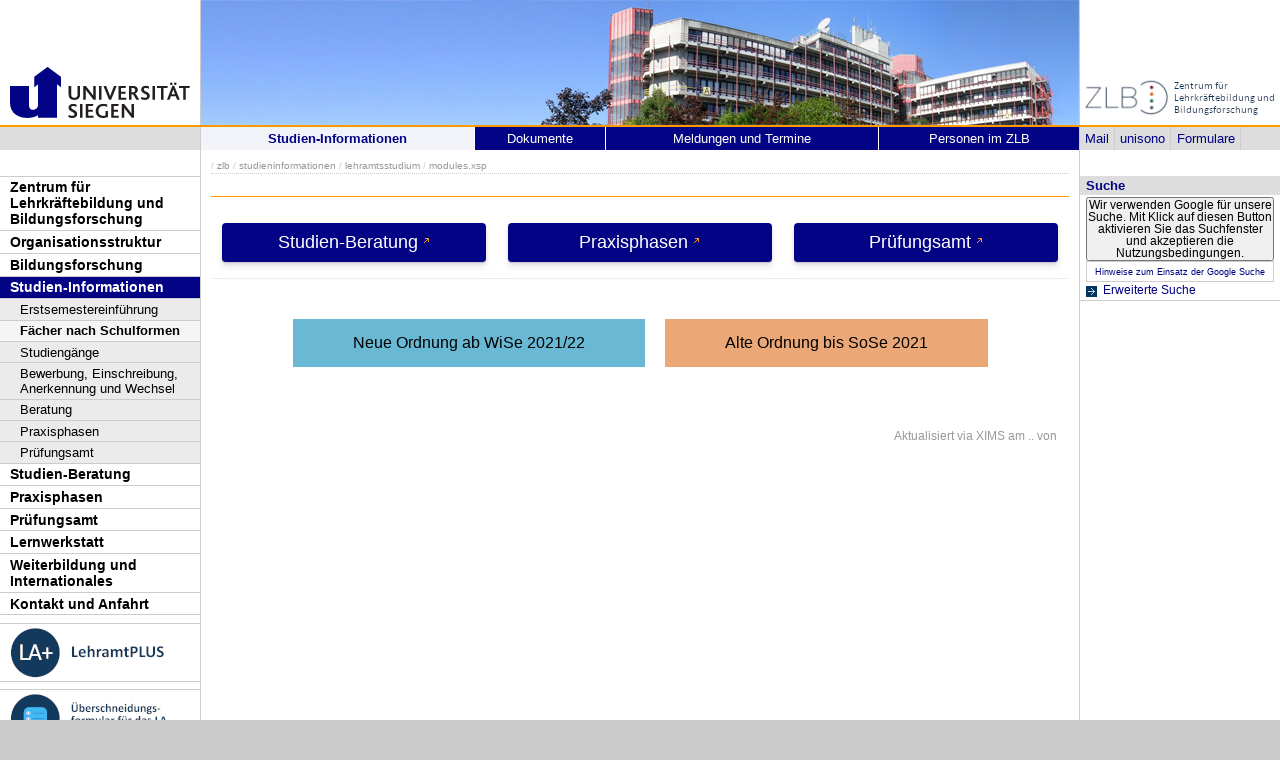

--- FILE ---
content_type: text/html; charset=UTF-8
request_url: https://www.uni-siegen.de/zlb/studieninformationen/lehramtsstudium/modules.xsp?typ=gyge&fach1=reli-ev&fach2=chemie&lang=d
body_size: 9010
content:
<!DOCTYPE html PUBLIC "-//W3C//DTD XHTML 1.0 Transitional//EN" "http://www.w3.org/TR/xhtml1/DTD/xhtml1-transitional.dtd">
<html xmlns:gcse="uri:google-did-not-provide-a-real-ns" lang="de" xml:lang="de"><head><meta http-equiv="Content-Type" content="text/html; charset=UTF-8" /><meta name="google-site-verification" content="9a8VzoE21GSlxSONW9W-Id1V1w4dNOcezn18i-6_8vY" /><meta name="generator" content="XIMS - eXtensible Information Management System x" /><meta name="twitter:dnt" content="on" /><meta name="referrer" content="origin-when-cross-origin" /><link rel="preload" as="image" href="/stylesheets/redesign_09/css/facelift/uni-siegen.svg" /><link rel="preload" as="image" href="/stylesheets/redesign_09/css/facelift/kante_weiss.svg" /><link rel="preload" as="image" href="/stylesheets/redesign_09/css/facelift/kante_blau.svg" /><link rel="preload" href="/stylesheets/redesign_09/css/facelift/zimt_sonne.css" as="style" /><link href="/stylesheets/redesign_09/css/facelift/zimt_overlay.css" rel="stylesheet" type="text/css" /><link rel="schema.DC" href="http://purl.org/DC/elements/1.0/" /><meta name="DC.Creator" content="" /><meta name="DC.Subject" content="" /><meta name="DC.Description" content="" /><meta name="DC.Publisher" content="" /><meta name="DC.Contributor" content="" /><meta name="DC.Date.Created" scheme="" content="" /><meta name="DC.Title" content="" /><meta name="DC.Date.Modified" scheme="" content="" /><meta name="DC.Format" content="" /><meta name="DC.Language" content="" /><meta name="keywords" content="" /><meta name="description" content="" /><meta name="language" content="" /><title> | Zentrum für Lehrerbildung und Bildungsforschung</title><link rel="top" title="Universit&#xE4;t Siegen" href="/" /><link rel="search" title="Suche" href="/start/suche/" /><link rel="first" title="Zentrum f&#xFC;r Lehrerbildung und Bildungsforschung" href="/zlb" /><link href="/stylesheets/redesign_09/css/my_layout_z4.css?reload=9283" rel="stylesheet" type="text/css" /><link rel="stylesheet" href="/zlb/css/zlb_puzzle.css" type="text/css" /><link rel="stylesheet" href="" type="text/css" /><link rel="stylesheet" href="" type="text/css" /><!--[if lte IE 7]> <link
	href="/stylesheets/redesign_09/css/patches/resize.css" rel="stylesheet"
	type="text/css" /> <![endif]--><!--[if lte IE 7]> <link
	href="/stylesheets/redesign_09/css/patches/promobox_ie_patch.css" rel="stylesheet"
	type="text/css" /> <![endif]--><link rel="shortcut icon" href="/stylesheets/redesign_09/css/facelift/fav.png" type="image/png" /><script src="/stylesheets/redesign_09/jquery/jquery-1.12.4.min.js"></script><script src="/stylesheets/redesign_09/jquery/jquery-migrate-1.4.1.min.js"></script><script type="text/javascript" language="JavaScript1.2" src="/stylesheets/redesign_09/quicklink.js"></script><script type="text/javascript" language="JavaScript1.2" src="/stylesheets/redesign_09/ausklappen_suche.js"></script><link rel="stylesheet" href="/stylesheets/fancybox/jquery.fancybox-1.3.4.css" type="text/css" media="screen" /><script type="text/javascript" src="/stylesheets/fancybox/jquery.fancybox-1.3.4.pack.js"></script><script type="text/javascript" src="/stylesheets/fancybox/jquery.mousewheel-3.0.4.pack.js"></script><script type="text/javascript" src="/stylesheets/fancybox/function.js"></script></head><body><div id="nonxslt"></div><div class="page_margins"><div id="balken_orange"></div><div id="balk.en_grau"></div><a class="skip" title="skip link" href="#navigation">Skip to the navigation</a><span class="hideme">.</span><a class="skip" title="skip link" href="#content">Skip to the content</a><span class="hideme">.</span><div id="main"><div id="col1"><div id="col1_content" class="clearfix"><div id="site_logo"><a href="/start/"><img alt="Logo Uni Siegen" style="border:0;" src="/stylesheets/redesign_09/uni_images/uni_logo.svg" /></a></div><div class="grauer_balken"><div id="fakhomelink"></div></div><div class="outerinfobox"><div class="infoboxcontent"><div id="sidemenu"><ul class="" id="navigation"><li class="c1" id="itemid534673"><a href="/zlb/start/?lang=d" title="Zur Seite des ZLB" class="">Zentrum für Lehrkräftebildung und Bildungsforschung</a></li><li class="c2" id="itemid804140"><a href="/zlb/organisationsstruktur/?lang=d" title="" class="">Organisationsstruktur</a></li><li class="c3" id="itemid534680"><a href="/zlb/bifo/?lang=d" title="" class="">Bildungsforschung</a></li><li class="c4" id="itemid534675"><a href="/zlb/studieninformationen/?lang=d" title="" class="active">Studien-Informationen</a><ul class="" id=""><li class="c1" id="itemid761200"><a href="/zlb/studieninformationen/ese/index.html?lang=d" title="" class="">Erstsemestereinführung</a></li><li class="c2" id="itemid785916"><a href="/zlb/studieninformationen/lehramtsstudium?lang=d" title="" class="active">Fächer nach Schulformen</a></li><li class="c3" id="itemid782158"><a href="/zlb/studieninformationen/studiengaenge/?lang=d" title="" class="">Studiengänge</a></li><li class="c4" id="itemid847104"><a href="/zlb/studieninformationen/einschreibung.html?lang=d" title="" class="">Bewerbung, Einschreibung, Anerkennung und Wechsel</a></li><li class="c5" id="itemid869113"><a href="/zlb/studieninformationen/undzwar/?lang=d" title="" class="">Beratung</a></li><li class="c6" id="itemid785922"><a href="/zlb/studieninformationen/praxisphasen/?lang=d" title="" class="">Praxisphasen</a></li><li class="c7" id="itemid809783"><a href="/zlb/studieninformationen/pruefungen/?lang=d" title="" class=" last">Prüfungsamt</a></li></ul></li><li class="c5" id="itemid1003801"><a href="/zlb/studienberatung/?lang=d" title="" class="">Studien-Beratung</a></li><li class="c6" id="itemid534679"><a href="/zlb/praxiselemente/index.xsp?lang=d" title="" class="">Praxisphasen</a></li><li class="c7" id="itemid534678"><a href="/zlb/studieninformationen/pruefungen/pp.html?lang=d" title="" class="">Prüfungsamt</a></li><li class="c8" id="itemid534676"><a href="/zlb/lernwerkstatt/?lang=d" title="" class="">Lernwerkstatt</a></li><li class="c9" id="itemid862299"><a href="/zlb/weiterbildung/?lang=d" title="" class="">Weiterbildung und Internationales</a></li><li class="c10" id="itemid819854"><a href="/zlb/kontakt-und-anfahrt/?lang=d" title="" class="">Kontakt und Anfahrt</a></li><li class="c11" id="itemid895013"><a href="?lang=d" title="" class=" image"><img class="button" src="/zlb/departmentmainmenu_de/copy_of_trennlinie_menubuttons.png" /></a></li><li class="c12" id="itemid857126"><a href="/zlb/lehramtplus/?lang=d" title="" class=" image"><img class="button" src="/zlb/departmentmainmenu_de/lehramtplus_menubutton.png" /></a></li><li class="c13" id="itemid895006"><a href="?lang=d" title="" class=" image"><img class="button" src="/zlb/departmentmainmenu_de/trennlinie_menubuttons.png" /></a></li><li class="c14" id="itemid806036"><a href="https://umfragen.uni-siegen.de/index.php/51772" title="" class=" image" target="_blank"><img class="button" src="/zlb/departmentmainmenu_de/uefo-button_klein.png" /></a></li><li class="c15" id="itemid1061164"><a href="?lang=d" title="" class=" image"><img class="button" src="/zlb/departmentmainmenu_de/copy_(1)_of_trennlinie_menubuttons.png" /></a></li><li class="c16" id="itemid1061166"><a href="https://www.uni-siegen.de/zlb/weiterbildung/c4f/" title="" class=" image last" target="_blank"><img class="button" src="/zlb/departmentmainmenu_de/c4f_projektlogo_meune-button_01_25-06-14.png" /></a></li></ul></div></div></div></div></div><div id="col2"><div id="col2_content" class="clearfix"><div id="department_logo"><a href="/zlb/"><img border="0" alt="Zentrum f&#xFC;r Lehrerbildung und Bildungsforschung" src="/zlb/zlb-logo_alt.jpg" /></a></div><div class="grauer_balken"><div id="quicklinks"><ul id="qlinks"><li><a href="https://mail.uni-siegen.de/owa">Mail</a></li><li><a href="http://unisono.uni-siegen.de/">unisono</a></li><li><a class="not_last" href="/start/formularcenter/">Formulare</a></li></ul></div></div><div class="outerinfobox gcsinfobox"><div class="infobox"><div class="infoboxheader suchbox">Suche</div><div class="infoboxcontent"><div id="nutze_suche"><button onClick="google()">Wir verwenden Google für unsere Suche. Mit Klick auf diesen Button aktivieren Sie das Suchfenster und akzeptieren die Nutzungsbedingungen.</button><small style="font-size:0.8em;padding: 0.2em;display: block;border: 1px solid #ccc;text-align: center;"><a href="/start/kontakt/datenschutzerklaerung.html#cse">Hinweise zum Einsatz der Google Suche</a></small></div><script>  function google() {     document.getElementById("nutze_suche").style.display = "none";     var cx = '014513173562887318589:cpn96qaslxi';     var gcse = document.createElement('script');     gcse.type = 'text/javascript';     gcse.async = true;     gcse.src = 'https://cse.google.com/cse.js?cx=' + cx;     var s = document.getElementsByTagName('script')[0];     s.parentNode.insertBefore(gcse, s);   } </script><div id="dsgvo_google_cse"><gcse:searchbox-only resultsUrl="https://www.uni-siegen.de/start/suche/" enableAutoComplete="true" queryParameterName="search"></gcse:searchbox-only></div><div class="erweiterte_suche"><a class="e_suche" href="/start/erweiterte_suche/">Erweiterte Suche</a></div><div class="hide_suche"><fieldset><legend>Personensuche</legend><a target="_blank" href="https://unisono.uni-siegen.de/qisserver/pages/psv/person/searchPerson.xhtml?_flowId=searchPerson-flow">zur unisono Personensuche</a></fieldset><fieldset><legend>Veranstaltungssuche</legend><a target="_blank" href="https://unisono.uni-siegen.de/qisserver/pages/cm/exa/coursemanagement/basicCourseData.xhtml?_flowId=searchCourseNonStaff-flow&amp;_flowExecutionKey=e3s1">zur unisono Veranstaltungssuche</a></fieldset><form action="https://www.digibib.net/opensearch?" class="searchform" method="get"><input name="BaseURL" value="this" type="hidden" /><input name="LOCATION" value="467" type="hidden" /><input name="S.SEARCH_UBSI-x" value="on" type="hidden" /><fieldset class="obelix"><legend>Katalog plus</legend><input style="width: 100%; height: 4ex; " id="QUERY_alAL" name="QUERY_alAL" placeholder="B&#xFC;cher, Aufsatze und mehr ..." class="text" size="66" type="search" /><input class="submit" value="Suchen" type="submit" /></fieldset></form></div></div></div></div></div></div><div id="col3"><div id="col3_content" class="clearfix"><div class="floatbox"><div id="dep_logo" style="direction:rtl;text-align:right;"></div><div id="nav"><div class="hlist"><div id="zielgruppe"><table class="zielgruppe" style="margin: 0pt; padding: 0pt; width: 100%;       background-color:                     rgb(204, 204, 204); height: 1.8em;"><tbody><tr><td><a href="/zlb/studieninformationen/lehramtsstudium/?lang=d" title="" class="active">Studien-Informationen</a></td><td><a href="/zlb/studieninformationen/undzwar/downloads.html?lang=d" title="">Dokumente</a></td><td><a href="/zlb/start/?lang=d" title="">Meldungen und Termine</a></td><td class="last"><a href="/zlb/organisationsstruktur/personen/?lang=d" title="">Personen im ZLB</a></td></tr></tbody></table></div></div></div><div id="col3_editablecontent"><div id="col3_header"><div id="breadcrump"><span class="bc3"> / <a class="nodeco" href="/zlb/?typ=gyge&amp;fach1=reli-ev&amp;fach2=chemie&amp;lang=d">zlb</a></span><span class="bc4"> / <a class="nodeco" href="/zlb/studieninformationen/?typ=gyge&amp;fach1=reli-ev&amp;fach2=chemie&amp;lang=d">studieninformationen</a></span><span class="bc5"> / <a class="nodeco" href="/zlb/studieninformationen/lehramtsstudium/?typ=gyge&amp;fach1=reli-ev&amp;fach2=chemie&amp;lang=d">lehramtsstudium</a></span><span class="bc5"> / <a class="nodeco" href="/zlb/studieninformationen/lehramtsstudium/modules.xsp?typ=gyge&amp;fach1=reli-ev&amp;fach2=chemie&amp;lang=d">modules.xsp</a></span></div><div style="margin-top:-5px;" id="language"></div><span> </span></div><p style="clear:both;"></p><h1 class="title"></h1><table width="100%" margin-bottom="0" height="70" style="width:100%; "><tr width="100" align="center" margin-bottom="0"><td width="33%" margin-bottom="0"><a href="/zlb/studienberatung/?lang=d" target="_blank" style="width:90%;display:block;text-align:center;font-size: 1.1rem;padding:.5em;background-color:#030385;color:#fff;border-radius:4px;box-shadow:0 4px 6px rgba(50,50,93,.11), 0 1px 3px rgba(0,0,0,.08);text-decoration:none" class="&#10;&#9;  cd_extlink">Studien-Beratung</a></td><td width="33%" margin-bottom="0"><a href="/zlb/praxiselemente/index.xsp?lang=d" target="_blank" style="width:90%;display:block;text-align:center;font-size: 1.1rem;padding:.5em;background-color:#030385;color:#fff;border-radius:4px;box-shadow:0 4px 6px rgba(50,50,93,.11), 0 1px 3px rgba(0,0,0,.08);text-decoration:none" class="&#10;&#9;  cd_extlink">Praxisphasen</a></td><td width="33%" margin-bottom="0"><a href="/zlb/studieninformationen/pruefungen/pp.html?lang=d" target="_blank" style="width:90%;display:block;text-align:center;font-size: 1.1rem;padding:.5em;background-color:#030385;color:#fff;border-radius:4px;box-shadow:0 4px 6px rgba(50,50,93,.11), 0 1px 3px rgba(0,0,0,.08);text-decoration:none" class="&#10;&#9;  cd_extlink">Prüfungsamt</a></td></tr></table><div class="order-buttons"><button class="new-order-button order-button">Neue Ordnung ab WiSe 2021/22</button><button class="old-order-button order-button">Alte Ordnung bis SoSe 2021</button></div><div id="new-order"><h1 class="title">Ihre Informationen für das Lehramt an Gymnasien und Gesamtschulen</h1><script type="text/javascript" src="/zlb/js/zlb.expandable.js"></script><script type="text/javascript" src="js/zlb.modules.js"></script><div id="puzzleWrapper" class=""><div class="puzzle gyge full"><div class="first">Bildungs­wissen­schaften</div><div class="second">
                                            Deutsch für SuS mit Zuwanderungs-geschichte
                                        </div><div>Ev. Reli­gions­lehre</div><div>Chemie</div></div></div><div class="spacer">
    
    

    
</div><div class="spacer foldable">
	<h3 class="open">Bildungswissenschaften (Gymnasium und Gesamtschule)</h3>

	<p>Das Fach Bildungswissenschaften ist obligatorischer Bestandteil des Lehramtsstudiums.</p>

	<p><strong>Studienbeginn</strong><br />
	Das Studium kann bei einer Einschreibung in das 1. Fachsemester nur zum Wintersemester begonnen werden.</p>

	<p><strong>Studiendauer und -umfang</strong><br />
	Die Regelstudienzeit beträgt für den Bachelor 6 Semester und für den Master 4 Semester; insgesamt also 10 Semester. Das Fach Bildungswissenschaften hat im Lehramtsbachelor einen Studienumfang von 27 Leistungspunkten, im Lehramtsmaster einen Studienumfang von 15 LP.
	Weitere Informationen zum Studienmodell <a href="/zlb/studium/bama/gymnasium-gesamtschule.html?lang=d" class=" cd_intlink">finden Sie hier</a>.</p>

	<p><strong>Spezifische Zugangsvoraussetzungen</strong><br />
	Für das Fach Bildungswissenschaften sind keine spezifischen Zugangsvoraussetzungen vorgesehen.</p>

	<div class="expandable">
		<p><strong class="title">Allgemeine Zugangsvoraussetzungen</strong><br />
		
		<span class="teaser">Zum Bachelorstudiengang erhält Zugang, wer über die allgemeine Hochschulreife oder die fachgebundene 
		Hochschulreife</span> verfügt (§ 49 Absatz 2 HG).</p>

		<p>Zugang zum Bachelorstudium hat auch, wer sich in der beruflichen Bildung qualifiziert hat, gemäß § 49 Absatz 6 HG i. V. m. 
		der Verordnung über den Hochschulzugang für in der beruflichen Bildung Qualifizierte (Berufsbildungshochschulzugangsverordnung) 
		vom 08. März 2010 und der „Ordnung zum Hochschulzugang für in der beruflichen Bildung Qualifizierte gemäß § 49 Absatz 6 HG 
		der Universität Siegen vom 31. Mai 2010.</p>

		<p>Es sind Kenntnisse in zwei Fremdsprachen nachzuweisen, in der Regel durch die Hochschulzugangsberechtigung. Lehramtsstudierende, 
		die keine Kenntnisse in zwei Fremdsprachen (eine davon gegebenenfalls eine Herkunftssprache als Erstsprache; als Nachweis gilt 
		die Bescheinigung, dass in der betreffenden Sprache das Niveau A2 des Gemeinsamen europäischen Referenzrahmens für Sprachen 
		erreicht wird) nachweisen können, sollen sich die Kenntnisse in der zweiten Fremdsprache während des Bachelorstudiums aneignen. 
		Als Nachweis dieser Fremdsprachenkenntnisse gilt die Bescheinigung eines erfolgreichen Besuchs von aufeinander aufbauenden 
		universitären Fremdsprachenkursen im Gesamtumfang von insgesamt 6 SWS oder ein Nachweis, dass in der betreffenden Sprache das 
		Niveau A2 des Gemeinsamen europäischen Referenzrahmens für Sprachen erreicht wurde. Wer eine andere Sprache als Deutsch als 
		Erstsprache erlernt und seine Hochschulzugangsberechtigung in deutscher Sprache erworben hat, hat lediglich Kenntnisse in einer 
		weiteren Sprache nachzuweisen. Am Ende des Studiums werden für das angestrebte Berufsfeld angemessene Kenntnisse in der deutschen 
		Sprache erwartet.</p>
	</div>
</div><div class="spacer foldable">
	<h3 class="open">Deutsch für Schülerinnen und Schüler mit Zuwanderungsgeschichte (DSSZ)</h3>

	<p>Das Modul „Deutsch für Schülerinnen und Schüler mit Zuwanderungsgeschichte (DSSZ)“ ist obligatorischer Bestandteil des Masterstudiums. Es hat einen Umfang von insgesamt 6 Leistungspunkten.</p>
</div><hr class="spacer orange" /><div class="spacer foldable">
    <h3 class="open">Evangelische Religionslehre (Gymnasium und Gesamtschule)</h3>

    <p>An der Universität Siegen kann das Fach Evangelische Religionslehre als eines der beiden Unterrichtsfächer im Rahmen des Lehramtsstudiums an Gymnasien und Gesamtschulen gewählt werden.</p>

    <p><strong>Studienbeginn</strong><br />
        Das Studium kann bei einer Einschreibung in das 1. Fachsemester nur zum Wintersemester begonnen werden.</p>

    <p><strong>Studiendauer und -umfang</strong><br />
        Die Regelstudienzeit beträgt für den Bachelor 6 Semester und für den Master 4 Semester; insgesamt also 10 Semester. Das Fach Evangelische Religionslehre hat im Lehramtsbachelor einen Studienumfang von 72 Leistungspunkten, im Lehramtsmaster einen Studienumfang von 27 LP.
        Weitere Informationen zum Studienmodell <a href="/zlb/studium/bama/gymnasium-gesamtschule.html?lang=d" class=" cd_intlink">finden Sie hier</a>.</p>

    <p><strong>Spezifische Zugangsvoraussetzungen</strong><br />
        Für das Lehramt an Gymnasien und Gesamtschulen sind Lateinkenntnisse auf dem Niveau des kleinen Latinums und das Graecum oder Lateinkenntnisse auf dem Niveau des kleinen Latinums und das Hebraicum nachzuweisen. Sofern die Sprachkenntnisse nicht mit dem Abiturzeugnis nachgewiesen werden können, besteht die Möglichkeit die Lateinkenntnisse auf dem Niveau des kleinen Latinums und das Graecum im Rahmen universitärer Kurse in Siegen zu erwerben. Die Möglichkeit, das Hebraicum im Rahmen universitärer Kurse in Siegen zu erwerben, besteht leider nicht; an anderen Universitäten bestehen dazu, u.a. auch im Rahmen von Ferienkursen Möglichkeiten. Auskünfte darüber erteilen die Lehrenden im Fach Evangelische Theologie. Die Sprachnachweise sind Voraussetzungen für die Anmeldung der Bachelorarbeit.</p>

    <div class="expandable">
        <p><strong class="title">Allgemeine Zugangsvoraussetzungen</strong><br />

            <span class="teaser">Zum Bachelorstudiengang erhält Zugang, wer über die allgemeine Hochschulreife oder die fachgebundene
                Hochschulreife</span> verfügt (§ 49 Absatz 2 HG).</p>

        <p>Zugang zum Bachelorstudium hat auch, wer sich in der beruflichen Bildung qualifiziert hat, gemäß § 49 Absatz 6 HG i. V. m.
            der Verordnung über den Hochschulzugang für in der beruflichen Bildung Qualifizierte (Berufsbildungshochschulzugangsverordnung)
            vom 08. März 2010 und der „Ordnung zum Hochschulzugang für in der beruflichen Bildung Qualifizierte gemäß § 49 Absatz 6 HG
            der Universität Siegen vom 31. Mai 2010.</p>

        <p>Es sind Kenntnisse in zwei Fremdsprachen nachzuweisen, in der Regel durch die Hochschulzugangsberechtigung. Lehramtsstudierende,
            die keine Kenntnisse in zwei Fremdsprachen (eine davon gegebenenfalls eine Herkunftssprache als Erstsprache; als Nachweis gilt
            die Bescheinigung, dass in der betreffenden Sprache das Niveau A2 des Gemeinsamen europäischen Referenzrahmens für Sprachen
            erreicht wird) nachweisen können, sollen sich die Kenntnisse in der zweiten Fremdsprache während des Bachelorstudiums aneignen.
            Als Nachweis dieser Fremdsprachenkenntnisse gilt die Bescheinigung eines erfolgreichen Besuchs von aufeinander aufbauenden
            universitären Fremdsprachenkursen im Gesamtumfang von insgesamt 6 SWS oder ein Nachweis, dass in der betreffenden Sprache das
            Niveau A2 des Gemeinsamen europäischen Referenzrahmens für Sprachen erreicht wurde. Wer eine andere Sprache als Deutsch als
            Erstsprache erlernt und seine Hochschulzugangsberechtigung in deutscher Sprache erworben hat, hat lediglich Kenntnisse in einer
            weiteren Sprache nachzuweisen. Am Ende des Studiums werden für das angestrebte Berufsfeld angemessene Kenntnisse in der deutschen
            Sprache erwartet.</p>
    </div>
</div><div class="spacer foldable">
	<h3 class="open">Chemie (Gymnasium und Gesamtschule)</h3>

	<p>An der Universität Siegen kann das Fach Chemie als eines der beiden Unterrichtsfächer im Rahmen des Lehramtsstudiums an Gymnasien und Gesamtschulen gewählt werden.</p>

	<p><strong>Studienbeginn</strong><br />
	Das Studium kann bei einer Einschreibung in das 1. Fachsemester nur zum Wintersemester begonnen werden.</p>

	<p><strong>Studiendauer und -umfang</strong><br />
	Die Regelstudienzeit beträgt für den Bachelor 6 Semester und für den Master 4 Semester; insgesamt also 10 Semester. Das Fach Chemie hat im Lehramtsbachelor einen Studienumfang von 72 Leistungspunkten, im Lehramtsmaster einen Studienumfang von 27 LP.
	Weitere Informationen zum Studienmodell <a href="/zlb/studium/bama/gymnasium-gesamtschule.html?lang=d" class=" cd_intlink">finden Sie hier</a>.</p>

	<p><strong>Spezifische Zugangsvoraussetzungen</strong><br />
	Für das Fach Chemie sind keine spezifischen Zugangsvoraussetzungen vorgesehen.</p>

	<div class="expandable">
		<p><strong class="title">Allgemeine Zugangsvoraussetzungen</strong><br />
		
		<span class="teaser">Zum Bachelorstudiengang erhält Zugang, wer über die allgemeine Hochschulreife oder die fachgebundene 
		Hochschulreife</span> verfügt (§ 49 Absatz 2 HG).</p>

		<p>Zugang zum Bachelorstudium hat auch, wer sich in der beruflichen Bildung qualifiziert hat, gemäß § 49 Absatz 6 HG i. V. m. 
		der Verordnung über den Hochschulzugang für in der beruflichen Bildung Qualifizierte (Berufsbildungshochschulzugangsverordnung) 
		vom 08. März 2010 und der „Ordnung zum Hochschulzugang für in der beruflichen Bildung Qualifizierte gemäß § 49 Absatz 6 HG 
		der Universität Siegen vom 31. Mai 2010.</p>

		<p>Es sind Kenntnisse in zwei Fremdsprachen nachzuweisen, in der Regel durch die Hochschulzugangsberechtigung. Lehramtsstudierende, 
		die keine Kenntnisse in zwei Fremdsprachen (eine davon gegebenenfalls eine Herkunftssprache als Erstsprache; als Nachweis gilt 
		die Bescheinigung, dass in der betreffenden Sprache das Niveau A2 des Gemeinsamen europäischen Referenzrahmens für Sprachen 
		erreicht wird) nachweisen können, sollen sich die Kenntnisse in der zweiten Fremdsprache während des Bachelorstudiums aneignen. 
		Als Nachweis dieser Fremdsprachenkenntnisse gilt die Bescheinigung eines erfolgreichen Besuchs von aufeinander aufbauenden 
		universitären Fremdsprachenkursen im Gesamtumfang von insgesamt 6 SWS oder ein Nachweis, dass in der betreffenden Sprache das 
		Niveau A2 des Gemeinsamen europäischen Referenzrahmens für Sprachen erreicht wurde. Wer eine andere Sprache als Deutsch als 
		Erstsprache erlernt und seine Hochschulzugangsberechtigung in deutscher Sprache erworben hat, hat lediglich Kenntnisse in einer 
		weiteren Sprache nachzuweisen. Am Ende des Studiums werden für das angestrebte Berufsfeld angemessene Kenntnisse in der deutschen 
		Sprache erwartet.</p>
	</div>
</div><hr class="spacer orange" /><div class="spacer foldable"><h3 class="open">Ansprechpersonen</h3><p>Die folgenden Ansprechpersonen stehen Ihnen bei allen Fragen gerne zur Verfügung:</p><span><strong>Allgemeine Beratung</strong></span><ul><li><a target="_blank" href="/zlb/studienberatung/fachstudienberater/?filter=Coelen&amp;lang=d" class="&#10;&#9;  cd_extlink">Hendrik Coelen</a> (Studienberatung Lehramt im ZLB)</li></ul><span><strong>Bildungs­wissen­schaften</strong></span><ul><li><a target="_blank" href="/zlb/studienberatung/fachstudienberater/?filter=Siewert&amp;lang=d" class="&#10;&#9;  cd_extlink">Dr. Jörg Siewert</a> (ESL)</li></ul><span><strong>Deutsch für Schülerinnen und Schüler mit Zuwanderungsgeschichte (DSSZ)</strong></span><ul><li><a target="_blank" href="/zlb/studienberatung/fachstudienberater/?filter=Decker&amp;lang=d" class="&#10;&#9;  cd_extlink">Dr. Lena Decker</a></li></ul><span><strong>Religionslehre</strong></span><ul><li><a target="_blank" href="/zlb/studienberatung/fachstudienberater/?filter=Kollmann&amp;lang=d" class="&#10;&#9;  cd_extlink">Prof. Dr. Bernd Kollmann</a> (evangelisch)</li><li><a target="_blank" href="/zlb/studienberatung/fachstudienberater/?filter=Plasger&amp;lang=d" class="&#10;&#9;  cd_extlink">Prof. Dr. Georg Plasger</a> (evangelisch)</li></ul><span><strong>Chemie</strong></span><ul><li><a target="_blank" href="/zlb/studienberatung/fachstudienberater/?filter=Hofheinz&amp;lang=d" class="&#10;&#9;  cd_extlink">Dr. Volker Hofheinz</a></li></ul></div><div class="spacer foldable"><h3 class="open">Rahmenprüfungsordnungen</h3><ul><li><a target="_blank" href="/zlb/formulareunddownloads/ordnungen-mhb-fsb/ordnungen/lf_rpo-b_35_18_72_20_44_22_51_23_40_25_ohne_anlage_1.pdf" class="cd_pdflink&#10;&#9;  cd_pdflink">Rahmenprüfungsordnung für das Bachelorstudium (RPO-B) (Nichtamtliche Lesefassung)</a></li><li><a target="_blank" href="https://www.uni-siegen.de/start/news/amtliche_mitteilungen/jahrgang_2021/17_2021_ordnung_fuer_die_praxisphasen_im_bachelorstudium_fuer_das_lehramt.pdf" class="cd_pdflink&#10;&#9;  cd_pdflink">Ordnung für die Praxisphasen in den Lehramtsstudiengängen</a></li><li><a target="_blank" href="/zlb/formulareunddownloads/ordnungen-mhb-fsb/ordnungen/lf_praxissemesterordnung_ma-la_19_22_33_24.pdf" class="&#10;&#9;  cd_pdflink">Ordnung für das Praxissemester (Nichtamtliche Lesefassung)</a></li><li><a target="_blank" href="/zlb/formulareunddownloads/ordnungen-mhb-fsb/ordnungen/lf_rpo-m_5_19_73_20_45_22_52_23_41_25_ohne_anlage_1.pdf" class="cd_pdflink&#10;&#9;  cd_pdflink">Rahmenprüfungsordnung für das Masterstudium (RPO-M) (Nichtamtliche Lesefassung)</a></li><li><a target="_blank" href="/zlb/formulareunddownloads/ordnungen-mhb-fsb/ordnungen/lf_konsolidierte_zugangsordnung_masterstudiengaenge_im_lehramt_11_23_43_24.pdf" class="cd_pdflink&#10;&#9;  cd_pdflink">Ordnung für den Zugang zu den Masterstudiengängen im Lehramt (Nichtamtliche Lesefassung)</a></li><li><a target="_blank" href="https://www.uni-siegen.de/start/news/amtliche_mitteilungen/jahrgang_2022/24_22_fpo-m_biwi.pdf" class="cd_pdflink&#10;&#9;  cd_pdflink">Prüfungsordnung für den Aufbau-Masterstudiengang für Sonderpädagogische Förderung</a></li><li><a target="_blank" href="https://www.uni-siegen.de/start/news/amtliche_mitteilungen/jahrgang_2021/45_21_pruefungsordnung_erweiterungsstudiengang_im_lehramt_fuer_das_fach_wirtschaft.pdf" class="cd_pdflink&#10;&#9;  cd_pdflink">Prüfungsordnung Erweiterungsstudiengang Wirtschaft</a></li></ul></div><div class="spacer foldable"><h3 class="open">Fachprüfungsordnungen</h3><p>Die folgenden Links und Downloads liefern Ihnen weitere Informationen zu Ihrem Studiengang:</p><span><strong></strong></span><ul></ul><span><strong>Bildungswissenschaften</strong></span><ul><li><a onclick="window.open(this.href, '_blank'); return false;" href="https://www.uni-siegen.de/start/news/amtliche_mitteilungen/jahrgang_2021/16_2021_fpo-b_bildungswissenschaften.pdf" class="&#10;&#9;  cd_pdflink">Fachprüfungsordnung Bachelor (FPO-B)</a></li><li><a onclick="window.open(this.href, '_blank'); return false;" href="https://www.uni-siegen.de/start/news/amtliche_mitteilungen/jahrgang_2024/49_2024_1._aeo_fpo-b_biwi_16_21.pdf" class="&#10;&#9;  cd_pdflink">Ordnung zur Änderung der Fachprüfungsordnung Bachelor (FPO‐B)</a></li><li><a onclick="window.open(this.href, '_blank'); return false;" href="https://www.uni-siegen.de/start/news/amtliche_mitteilungen/jahrgang_2022/24_22_fpo-m_biwi.pdf" class="&#10;&#9;  cd_pdflink">Fachprüfungsordnung Master (FPO-M)</a></li><li><a onclick="window.open(this.href, '_blank'); return false;" href="https://www.uni-siegen.de/start/news/amtliche_mitteilungen/jahrgang_2024/50_2024_1._aeo_fpo-m_biwi_14_22.pdf" class="&#10;&#9;  cd_pdflink">Ordnung zur Änderung der Fachprüfungsordnung Master (FPO‐M)</a></li><li><a onclick="window.open(this.href, '_blank'); return false;" href="https://www.uni-siegen.de/start/news/amtliche_mitteilungen/jahrgang_2024/53_2024_berichtigung_1._aeo_fpo-m_biwi_24_22_50_24.pdf" class="&#10;&#9;  cd_pdflink">Berichtigung der Ordnung zur Änderung der Fachprüfungsordnung Master (FPO‐M)</a></li></ul><span><strong>Deutsch für Schülerinnen und Schüler mit Zuwanderungsgeschichte (DSSZ)</strong></span><ul><li><a onclick="window.open(this.href, '_blank'); return false;" href="https://www.uni-siegen.de/start/news/amtliche_mitteilungen/jahrgang_2023/58_2023_fpo-m_dssz.pdf" class="&#10;&#9;  cd_pdflink">Fachprüfungsordnung Master (FPO-M)</a></li></ul><span><strong>Religionslehre (ev.)</strong></span><ul><li><a onclick="window.open(this.href, '_blank'); return false;" href="https://www.uni-siegen.de/start/news/amtliche_mitteilungen/jahrgang_2021/87_2021_fpo-b_evrl.pdf" class="&#10;&#9;  cd_pdflink">Fachprüfungsordnung Bachelor (FPO-B)</a></li><li><a onclick="window.open(this.href, '_blank'); return false;" href="https://www.uni-siegen.de/start/news/amtliche_mitteilungen/jahrgang_2020/53_2020_allgemeine_fachspezifische_regelungen_der_fpo_ba_fak._i.pdf" class="&#10;&#9;  cd_pdflink">Allgemeine fachspezifische Regelungen der Fachprüfungsordnungen für die fachwissenschaftlichen und lehramtsbezogenen (Teil-) Studiengänge der Fakultät I im Bachelorstudium (PHIL-FPO-B)</a></li><li><a onclick="window.open(this.href, '_blank'); return false;" href="https://www.uni-siegen.de/start/news/amtliche_mitteilungen/jahrgang_2022/26_22_fpo-m_evrl.pdf" class="&#10;&#9;  cd_pdflink">Fachprüfungsordnung Master (FPO-M)</a></li><li><a onclick="window.open(this.href, '_blank'); return false;" href="https://www.uni-siegen.de/start/news/amtliche_mitteilungen/jahrgang_2020/54_2020_allgemeine_fachspezifische_regelungen_der_fpo_ma_fak._i.pdf" class="&#10;&#9;  cd_pdflink">Allgemeine fachspezifische Regelungen der Fachprüfungsordnungen für die fachwissenschaftlichen und lehramtsbezogenen (Teil-) Studiengänge der Fakultät I im Masterstudium (PHIL-FPO-M)</a></li></ul><span><strong>Chemie</strong></span><ul><li><a onclick="window.open(this.href, '_blank'); return false;" href="https://www.uni-siegen.de/start/news/amtliche_mitteilungen/jahrgang_2024/11_2024_fpo-b_chem.pdf" class="&#10;&#9;  cd_pdflink">Fachprüfungsordnung Bachelor (FPO-B)</a></li><li><a onclick="window.open(this.href, '_blank'); return false;" href="https://www.uni-siegen.de/start/news/amtliche_mitteilungen/jahrgang_2025/53_2025_1._aeo_fpo-b_chem_11_24.pdf" class="&#10;&#9;  cd_pdflink">Ordnung zur Änderung der Fachprüfungsordnung Bachelor (FPO-B)</a></li><li><a onclick="window.open(this.href, '_blank'); return false;" href="https://www.uni-siegen.de/start/news/amtliche_mitteilungen/jahrgang_2024/12_2024_fpo-m_chem.pdf" class="&#10;&#9;  cd_pdflink">Fachprüfungsordnung Master (FPO-M)</a></li><li><a onclick="window.open(this.href, '_blank'); return false;" href="https://www.uni-siegen.de/start/news/amtliche_mitteilungen/jahrgang_2025/54_2025_1._aeo_fpo-m_chem_12_24.pdf" class="&#10;&#9;  cd_pdflink">Ordnung zur Änderung der Fachprüfungsordnung Master (FPO-M)</a></li></ul></div><script type="text/javascript">
                                var expandable = new Expandable();
                                expandable.init();

                                var foldable = new Foldable();
                                foldable.init();

                                disableIEComptMode(9);
                            </script><div class="order-buttons"><button class="new-order-button order-button">Studienbeginn ab WiSe 2021/22</button><button class="old-order-button order-button">Studienbeginn bis WiSe 2020/21</button></div></div><div id="old-order"><h1 class="title">Ihre Informationen für das Lehramt an Gymnasien und Gesamtschulen</h1><script type="text/javascript" src="/zlb/js/zlb.expandable.js"></script><script type="text/javascript" src="/zlb/js/zlb.foldable.js"></script><script type="text/javascript" src="js/zlb.modules.js"></script><div id="puzzleWrapper" class=""><div class="puzzle gyge full"><div class="first">Bildungs­wissen­schaften</div><div class="second">
                                            Deutsch für SuS mit Zuwanderungs-geschichte
                                        </div><div>Ev. Reli­gions­lehre</div><div>Chemie</div></div></div><div class="spacer">
    

    

    
</div><div class="spacer foldable">
	<h3 class="open">Bildungswissenschaften (Gymnasium und Gesamtschule)</h3>

	<p>Das Fach Bildungswissenschaften ist obligatorischer Bestandteil des Lehramtsstudiums.</p>

	<p><strong>Studienbeginn</strong><br />
	Das Studium kann bei einer Einschreibung in das 1. Fachsemester nur zum Wintersemester begonnen werden.</p>

	<p><strong>Studiendauer und -umfang</strong><br />
	Die Regelstudienzeit beträgt für den Bachelor 6 Semester und für den Master 4 Semester; insgesamt also 10 Semester. Das Fach Bildungswissenschaften hat im Lehramtsbachelor einen Studienumfang von 28 Leistungspunkten, im Lehramtsmaster einen Studienumfang von 15 LP.
	Weitere Informationen zum Studienmodell <a href="/zlb/studium/bama/gymnasium-gesamtschule.html?lang=d" class=" cd_intlink">finden Sie hier</a>.</p>

	<p><strong>Spezifische Zugangsvoraussetzungen</strong><br />
	Für das Fach Bildungswissenschaften sind keine spezifischen Zugangsvoraussetzungen vorgesehen.</p>

	<div class="expandable">
		<p><strong class="title">Allgemeine Zugangsvoraussetzungen</strong><br />
		
		<span class="teaser">Zum Bachelorstudiengang erhält Zugang, wer über die allgemeine Hochschulreife oder die fachgebundene 
		Hochschulreife</span> verfügt (§ 49 Absatz 2 HG).</p>

		<p>Zugang zum Bachelorstudium hat auch, wer sich in der beruflichen Bildung qualifiziert hat, gemäß § 49 Absatz 6 HG i. V. m. 
		der Verordnung über den Hochschulzugang für in der beruflichen Bildung Qualifizierte (Berufsbildungshochschulzugangsverordnung) 
		vom 08. März 2010 und der „Ordnung zum Hochschulzugang für in der beruflichen Bildung Qualifizierte gemäß § 49 Absatz 6 HG 
		der Universität Siegen vom 31. Mai 2010.</p>

		<p>Es sind Kenntnisse in zwei Fremdsprachen nachzuweisen, in der Regel durch die Hochschulzugangsberechtigung. Lehramtsstudierende, 
		die keine Kenntnisse in zwei Fremdsprachen (eine davon gegebenenfalls eine Herkunftssprache als Erstsprache; als Nachweis gilt 
		die Bescheinigung, dass in der betreffenden Sprache das Niveau A2 des Gemeinsamen europäischen Referenzrahmens für Sprachen 
		erreicht wird) nachweisen können, sollen sich die Kenntnisse in der zweiten Fremdsprache während des Bachelorstudiums aneignen. 
		Als Nachweis dieser Fremdsprachenkenntnisse gilt die Bescheinigung eines erfolgreichen Besuchs von aufeinander aufbauenden 
		universitären Fremdsprachenkursen im Gesamtumfang von insgesamt 6 SWS oder ein Nachweis, dass in der betreffenden Sprache das 
		Niveau A2 des Gemeinsamen europäischen Referenzrahmens für Sprachen erreicht wurde. Wer eine andere Sprache als Deutsch als 
		Erstsprache erlernt und seine Hochschulzugangsberechtigung in deutscher Sprache erworben hat, hat lediglich Kenntnisse in einer 
		weiteren Sprache nachzuweisen. Am Ende des Studiums werden für das angestrebte Berufsfeld angemessene Kenntnisse in der deutschen 
		Sprache erwartet.</p>
	</div>
</div><div class="spacer foldable">
	<h3 class="open">Deutsch für Schülerinnen und Schüler mit Zuwanderungsgeschichte (DSSZ)</h3>

	<p>Das Modul „Deutsch für Schülerinnen und Schüler mit Zuwanderungsgeschichte (DSSZ)“ ist obligatorischer Bestandteil des Lehramtsstudiums. Es hat einen Umfang von insgesamt 6 Leistungspunkten.</p>
</div><hr class="spacer orange" /><div class="spacer foldable">
    <h3 class="open">Evangelische Religionslehre (Gymnasium und Gesamtschule)</h3>

    <p>An der Universität Siegen kann das Fach Evangelische Religionslehre als eines der beiden Unterrichtsfächer im Rahmen des Lehramtsstudiums an Gymnasien und Gesamtschulen gewählt werden.</p>

    <p><strong>Studienbeginn</strong><br />
        Das Studium kann bei einer Einschreibung in das 1. Fachsemester nur zum Wintersemester begonnen werden.</p>

    <p><strong>Studiendauer und -umfang</strong><br />
        Die Regelstudienzeit beträgt für den Bachelor 6 Semester und für den Master 4 Semester; insgesamt also 10 Semester. Das Fach Evangelische Religionslehre hat im Lehramtsbachelor einen Studienumfang von 69 Leistungspunkten, im Lehramtsmaster einen Studienumfang von 30 LP.
        Weitere Informationen zum Studienmodell <a href="/zlb/studium/bama/gymnasium-gesamtschule.html?lang=d" class=" cd_intlink">finden Sie hier</a>.</p>

    <p><strong>Spezifische Zugangsvoraussetzungen</strong><br />
        Für das Lehramt an Gymnasien und Gesamtschulen sind Lateinkenntnisse auf dem Niveau des kleinen Latinums und das Graecum oder Lateinkenntnisse auf dem Niveau des kleinen Latinums und das Hebraicum nachzuweisen. Sofern die Sprachkenntnisse nicht mit dem Abiturzeugnis nachgewiesen werden können, besteht die Möglichkeit die Lateinkenntnisse auf dem Niveau des kleinen Latinums und das Graecum im Rahmen universitärer Kurse in Siegen zu erwerben. Die Möglichkeit, das Hebraicum im Rahmen universitärer Kurse in Siegen zu erwerben, besteht leider nicht; an anderen Universitäten bestehen dazu, u.a. auch im Rahmen von Ferienkursen Möglichkeiten. Auskünfte darüber erteilen die Lehrenden im Fach Evangelische Theologie. Die Sprachnachweise sind Voraussetzungen für die Anmeldung der Bachelorarbeit.</p>

    <div class="expandable">
        <p><strong class="title">Allgemeine Zugangsvoraussetzungen</strong><br />

            <span class="teaser">Zum Bachelorstudiengang erhält Zugang, wer über die allgemeine Hochschulreife oder die fachgebundene
                Hochschulreife</span> verfügt (§ 49 Absatz 2 HG).</p>

        <p>Zugang zum Bachelorstudium hat auch, wer sich in der beruflichen Bildung qualifiziert hat, gemäß § 49 Absatz 6 HG i. V. m.
            der Verordnung über den Hochschulzugang für in der beruflichen Bildung Qualifizierte (Berufsbildungshochschulzugangsverordnung)
            vom 08. März 2010 und der „Ordnung zum Hochschulzugang für in der beruflichen Bildung Qualifizierte gemäß § 49 Absatz 6 HG
            der Universität Siegen vom 31. Mai 2010.</p>

        <p>Es sind Kenntnisse in zwei Fremdsprachen nachzuweisen, in der Regel durch die Hochschulzugangsberechtigung. Lehramtsstudierende,
            die keine Kenntnisse in zwei Fremdsprachen (eine davon gegebenenfalls eine Herkunftssprache als Erstsprache; als Nachweis gilt
            die Bescheinigung, dass in der betreffenden Sprache das Niveau A2 des Gemeinsamen europäischen Referenzrahmens für Sprachen
            erreicht wird) nachweisen können, sollen sich die Kenntnisse in der zweiten Fremdsprache während des Bachelorstudiums aneignen.
            Als Nachweis dieser Fremdsprachenkenntnisse gilt die Bescheinigung eines erfolgreichen Besuchs von aufeinander aufbauenden
            universitären Fremdsprachenkursen im Gesamtumfang von insgesamt 6 SWS oder ein Nachweis, dass in der betreffenden Sprache das
            Niveau A2 des Gemeinsamen europäischen Referenzrahmens für Sprachen erreicht wurde. Wer eine andere Sprache als Deutsch als
            Erstsprache erlernt und seine Hochschulzugangsberechtigung in deutscher Sprache erworben hat, hat lediglich Kenntnisse in einer
            weiteren Sprache nachzuweisen. Am Ende des Studiums werden für das angestrebte Berufsfeld angemessene Kenntnisse in der deutschen
            Sprache erwartet.</p>
    </div>
</div><div class="spacer foldable">
	<h3 class="open">Chemie (Gymnasium und Gesamtschule)</h3>

	<p>An der Universität Siegen kann das Fach Chemie als eines der beiden Unterrichtsfächer im Rahmen des Lehramtsstudiums an Gymnasien und Gesamtschulen gewählt werden.</p>

	<p><strong>Studienbeginn</strong><br />
	Das Studium kann bei einer Einschreibung in das 1. Fachsemester nur zum Wintersemester begonnen werden.</p>

	<p><strong>Studiendauer und -umfang</strong><br />
	Die Regelstudienzeit beträgt für den Bachelor 6 Semester und für den Master 4 Semester; insgesamt also 10 Semester. Das Fach Chemie hat im Lehramtsbachelor einen Studienumfang von 69 Leistungspunkten, im Lehramtsmaster einen Studienumfang von 30 LP.
	Weitere Informationen zum Studienmodell <a href="/zlb/studium/bama/gymnasium-gesamtschule.html?lang=d" class=" cd_intlink">finden Sie hier</a>.</p>

	<p><strong>Spezifische Zugangsvoraussetzungen</strong><br />
	Für das Fach Chemie sind keine spezifischen Zugangsvoraussetzungen vorgesehen.</p>

	<div class="expandable">
		<p><strong class="title">Allgemeine Zugangsvoraussetzungen</strong><br />
		
		<span class="teaser">Zum Bachelorstudiengang erhält Zugang, wer über die allgemeine Hochschulreife oder die fachgebundene 
		Hochschulreife</span> verfügt (§ 49 Absatz 2 HG).</p>

		<p>Zugang zum Bachelorstudium hat auch, wer sich in der beruflichen Bildung qualifiziert hat, gemäß § 49 Absatz 6 HG i. V. m. 
		der Verordnung über den Hochschulzugang für in der beruflichen Bildung Qualifizierte (Berufsbildungshochschulzugangsverordnung) 
		vom 08. März 2010 und der „Ordnung zum Hochschulzugang für in der beruflichen Bildung Qualifizierte gemäß § 49 Absatz 6 HG 
		der Universität Siegen vom 31. Mai 2010.</p>

		<p>Es sind Kenntnisse in zwei Fremdsprachen nachzuweisen, in der Regel durch die Hochschulzugangsberechtigung. Lehramtsstudierende, 
		die keine Kenntnisse in zwei Fremdsprachen (eine davon gegebenenfalls eine Herkunftssprache als Erstsprache; als Nachweis gilt 
		die Bescheinigung, dass in der betreffenden Sprache das Niveau A2 des Gemeinsamen europäischen Referenzrahmens für Sprachen 
		erreicht wird) nachweisen können, sollen sich die Kenntnisse in der zweiten Fremdsprache während des Bachelorstudiums aneignen. 
		Als Nachweis dieser Fremdsprachenkenntnisse gilt die Bescheinigung eines erfolgreichen Besuchs von aufeinander aufbauenden 
		universitären Fremdsprachenkursen im Gesamtumfang von insgesamt 6 SWS oder ein Nachweis, dass in der betreffenden Sprache das 
		Niveau A2 des Gemeinsamen europäischen Referenzrahmens für Sprachen erreicht wurde. Wer eine andere Sprache als Deutsch als 
		Erstsprache erlernt und seine Hochschulzugangsberechtigung in deutscher Sprache erworben hat, hat lediglich Kenntnisse in einer 
		weiteren Sprache nachzuweisen. Am Ende des Studiums werden für das angestrebte Berufsfeld angemessene Kenntnisse in der deutschen 
		Sprache erwartet.</p>
	</div>
</div><hr class="spacer orange" /><div class="spacer foldable"><h3 class="open">Ansprechpersonen</h3><p>Die folgenden Ansprechpersonen stehen Ihnen bei allen Fragen gerne zur Verfügung:</p><span><strong>Allgemeine Beratung</strong></span><ul><li><a target="_blank" href="/zlb/studienberatung/fachstudienberater/?filter=Coelen&amp;lang=d" class="&#10;&#9;  cd_extlink">Hendrik Coelen</a> (Studienberatung Lehramt im ZLB)</li></ul><span><strong>Bildungs­wissen­schaften</strong></span><ul><li><a target="_blank" href="/zlb/studienberatung/fachstudienberater/?filter=Siewert&amp;lang=d" class="&#10;&#9;  cd_extlink">Dr. Jörg Siewert</a> (ESL)</li></ul><span><strong>Deutsch für Schülerinnen und Schüler mit Zuwanderungsgeschichte (DSSZ)</strong></span><ul><li><a target="_blank" href="/zlb/studienberatung/fachstudienberater/?filter=Decker&amp;lang=d" class="&#10;&#9;  cd_extlink">Dr. Lena Decker</a></li></ul><span><strong>Religionslehre</strong></span><ul><li><a target="_blank" href="/zlb/studienberatung/fachstudienberater/?filter=Kollmann&amp;lang=d" class="&#10;&#9;  cd_extlink">Prof. Dr. Bernd Kollmann</a> (evangelisch)</li><li><a target="_blank" href="/zlb/studienberatung/fachstudienberater/?filter=Plasger&amp;lang=d" class="&#10;&#9;  cd_extlink">Prof. Dr. Georg Plasger</a> (evangelisch)</li></ul><span><strong>Chemie</strong></span><ul><li><a target="_blank" href="/zlb/studienberatung/fachstudienberater/?filter=Hofheinz&amp;lang=d" class="&#10;&#9;  cd_extlink">Dr. Volker Hofheinz</a> (Sachunterricht)</li></ul></div><div class="spacer foldable"><h3 class="open">Prüfungsordnungen</h3><ul><li><a target="_blank" href="https://www.uni-siegen.de/start/news/amtliche_mitteilungen/jahrgang_2022/43_2022_ausserkrafttreten_der_po_ba_lehramt_31_2012_fsb.pdf" class="cd_pdflink&#10;&#9;  cd_pdflink">Ordnung über das Außerkrafttreten der Prüfungsordnung für das Bachelorstudium im Lehramt</a></li><li><a target="_blank" href="https://www.uni-siegen.de/zlb/formulareunddownloads/ordnungen-mhb-fsb/ordnungen/po-ba-la-lesefassung.pdf" class="cd_pdflink&#10;&#9;  cd_pdflink">Prüfungsordnung Bachelor (nichtamtliche Lesefassung)</a></li><li><a target="_blank" href="https://www.uni-siegen.de/start/news/amtliche_mitteilungen/jahrgang_2023/9_2023_ausserkrafttreten_ma_lehramt.pdf" class="cd_pdflink&#10;&#9;  cd_pdflink">Ordnung über das Außerkrafttreten der Ordnung für das Masterstudium im Lehramt</a></li><li><a target="_blank" href="https://www.uni-siegen.de/zlb/formulareunddownloads/ordnungen-mhb-fsb/ordnungen/po-ma-la-lesefassung.pdf" class="cd_pdflink&#10;&#9;  cd_pdflink">Prüfungsordnung Master (nichtamtliche Lesefassung)</a></li><li><a target="_blank" href="https://www.uni-siegen.de/zlb/formulareunddownloads/ordnungen-mhb-fsb/ordnungen/lf_praxissemesterordnung_ma-la_19_22_33_24.pdf" class="cd_pdflink&#10;&#9;  cd_pdflink">Ordnung für das Praxissemester (Nichtamtliche Lesefassung)</a></li><li><a target="_blank" href="/zlb/formulareunddownloads/ordnungen-mhb-fsb/ordnungen/lf_konsolidierte_zugangsordnung_masterstudiengaenge_im_lehramt_11_23_43_24.pdf" class="cd_pdflink&#10;&#9;  cd_pdflink">Ordnung für den Zugang zu den Masterstudiengängen im Lehramt (Nichtamtliche Lesefassung)</a></li><li><a target="_blank" href="https://www.uni-siegen.de/zlb/formulareunddownloads/ordnungen-mhb-fsb/fsb/weitere/fsb_sonderpaedagogische-foerderung-ma.pdf" class="cd_pdflink&#10;&#9;  cd_pdflink">Prüfungsordnung Master Sonderpädagogische Förderung (nichtamtliche Lesefassung)</a></li><li><a target="_blank" href="https://www.uni-siegen.de/start/news/amtliche_mitteilungen/jahrgang_2021/45_21_pruefungsordnung_erweiterungsstudiengang_im_lehramt_fuer_das_fach_wirtschaft.pdf" class="cd_pdflink&#10;&#9;  cd_pdflink">Prüfungsordnung Erweiterungsstudiengang Wirtschaft</a></li></ul></div><div class="spacer foldable"><h3 class="open">Fachspezifische Bestimmungen und Modulhandbücher</h3><p>Die folgenden Links und Downloads liefern Ihnen weitere Informationen zu Ihrem Studiengang:</p><span><strong></strong></span><ul></ul><span><strong>Bildungswissenschaften</strong></span><ul><li><a onclick="window.open(this.href, '_blank'); return false;" href="http://www.uni-siegen.de/start/news/amtliche_mitteilungen/jahrgang_2013/30_2013_fsb_ba_biwi_la_alle_schulen.pdf" class="&#10;&#9;  cd_pdflink">Fachspezifische Bestimmungen (Bachelor)</a></li><li><a onclick="window.open(this.href, '_blank'); return false;" href="http://www.uni-siegen.de/start/news/amtliche_mitteilungen/jahrgang_2013/119_2013_fsb_ba_bildungswissenschaften_ghr-gymbk.pdf" class="&#10;&#9;  cd_pdflink">Änderungsordnung FsB (Bachelor)</a></li><li><a onclick="window.open(this.href, '_blank'); return false;" href="https://www.uni-siegen.de/start/news/amtliche_mitteilungen/jahrgang2016/74_2016_2_aeo_fb_ba_lehramt_g_hrge_gymge_bk_bildungswissenschaften.pdf" class="&#10;&#9;  cd_pdflink">Zweite Änderungsordnung FsB (Bachelor)</a></li><li><a onclick="window.open(this.href, '_blank'); return false;" href="/zlb/formulareunddownloads/ordnungen-mhb-fsb/fsb/weitere/fsb-berichtigung-biwi-ba.pdf" class="&#10;&#9;  cd_pdflink">Berichtigung der zweiten Änderungsordnung FsB (Bachelor)</a></li><li><a onclick="window.open(this.href, '_blank'); return false;" href="http://www.uni-siegen.de/start/news/amtliche_mitteilungen/jahrgang_2013/49_2013_fsb_biwi_ma_la_alle_schulformen.pdf" class="&#10;&#9;  cd_pdflink">Fachspezifische Bestimmungen (Master)</a></li><li><a onclick="window.open(this.href, '_blank'); return false;" href="http://www.uni-siegen.de/start/news/amtliche_mitteilungen/jahrgang_2013/120_2013_fsb_ma_bildungswissenschaften_ghr-gymbk.pdf" class="&#10;&#9;  cd_pdflink">Änderungsordnung FsB (Master)</a></li><li><a onclick="window.open(this.href, '_blank'); return false;" href="https://www.uni-siegen.de/start/news/amtliche_mitteilungen/2014/62_2014_berichtigung_fsb_biwi_ma_la_hrgbk.pdf" class="&#10;&#9;  cd_pdflink">Berichtigungsordnung FsB (Master)</a></li><li><a onclick="window.open(this.href, '_blank'); return false;" href="https://www.uni-siegen.de/start/news/amtliche_mitteilungen/jahrgang2016/75_2016_2_aeo_fb_ma_lehramt_g_hrge_gymge_bk_bildungswissenschaften.pdf" class="&#10;&#9;  cd_pdflink">Zweite Änderungsordnung FsB (Master)</a></li><li><a onclick="window.open(this.href, '_blank'); return false;" href="https://www.uni-siegen.de/start/news/amtliche_mitteilungen/jahrgang_2017/128_2017_3._aeo_fsb_bildungswissenschaften_ma_g_hrsge_bk.pdf" class="&#10;&#9;  cd_pdflink">Dritte Änderungsordnung FsB (Master)</a></li><li><a onclick="window.open(this.href, '_blank'); return false;" href="http://www.uni-siegen.de/start/news/amtliche_mitteilungen/jahrgang_2018/2_2018_berichtigung_3._aeo_fsb_ma_bildungswissenschaften_lehramt_g_hrsge_gymge_bk.pdf" class="&#10;&#9;  cd_pdflink">Berichtigung der Dritten Änderungesordnung FsB (Master)</a></li><li><a onclick="window.open(this.href, '_blank'); return false;" href="/zlb/formulareunddownloads/ordnungen-mhb-fsb/mhb/gyge/mhb_bildungswissenschaften-ba-ab-sose2021.pdf" class="&#10;&#9;  cd_pdflink">Modulhandbuch ab Sommersemester 2021 (Bachelor)</a></li><li><a onclick="window.open(this.href, '_blank'); return false;" href="/zlb/formulareunddownloads/ordnungen-mhb-fsb/mhb/gyge/mhb_bildungswissenschaften-ba-bis-wise2020.pdf" class="&#10;&#9;  cd_pdflink">Modulhandbuch bis Wintersemester 2020/21 (Bachelor)</a></li><li><a onclick="window.open(this.href, '_blank'); return false;" href="/zlb/studium/bama/downloads/mhb/gyge/mhb_bildungswissenschaften-ma.pdf" class="&#10;&#9;  cd_pdflink">Modulhandbuch (Master)</a></li><li><a onclick="window.open(this.href, '_blank'); return false;" href="/zlb/formulareunddownloads/ordnungen-mhb-fsb/mhb/gyge/mhb_bildungswissenschaften-ma-ab2017.pdf" class="&#10;&#9;  cd_pdflink">Modulhandbuch (Master), gültig für Studierende, die sich ab Nov 2017 für das Praxissemester angemeldet haben</a></li></ul><span><strong>Deutsch für Schülerinnen und Schüler mit Zuwanderungsgeschichte (DSSZ)</strong></span><ul><li><a onclick="window.open(this.href, '_blank'); return false;" href="https://www.uni-siegen.de/start/news/amtliche_mitteilungen/2014/24_2014_fsb_modul_deutsch_ba_lehramt_dssz.pdf" class="&#10;&#9;  cd_pdflink">Fachspezifische Bestimmungen (Bachelor)</a></li><li><a onclick="window.open(this.href, '_blank'); return false;" href="/zlb/studium/bama/downloads/mhb/common/mhb_dssz-ba.pdf" class="&#10;&#9;  cd_pdflink">Modulhandbuch (Bachelor)</a></li></ul><span><strong>Religionslehre (ev.)</strong></span><ul><li><a onclick="window.open(this.href, '_blank'); return false;" href="https://www.uni-siegen.de/start/news/amtliche_mitteilungen/jahrgang_2015/85_15_fb_ba_lehramt_gymge_fach_evangelische_religionslehre.pdf" class="&#10;&#9;  cd_pdflink">Fachspezifische Bestimmungen (Bachelor)</a></li><li><a onclick="window.open(this.href, '_blank'); return false;" href="https://www.uni-siegen.de/start/news/amtliche_mitteilungen/jahrgang_2017/69_2017_aeo_fb_ba_le_gymge_evangelische_religionslehre.pdf" class="&#10;&#9;  cd_pdflink">Änderungsordnung FsB (Bachelor)</a></li><li><a onclick="window.open(this.href, '_blank'); return false;" href="https://www.uni-siegen.de/start/news/amtliche_mitteilungen/jahrgang_2015/89_15_fb_ma_lehramt_gymge_fach_evangelische_religionslehre.pdf" class="&#10;&#9;  cd_pdflink">Fachspezifische Bestimmungen (Master)</a></li><li><a onclick="window.open(this.href, '_blank'); return false;" href="https://www.uni-siegen.de/start/news/amtliche_mitteilungen/jahrgang_2017/73_2017_aeo_fb_ma_le_gymge_evangelische_religionslehre.pdf" class="&#10;&#9;  cd_pdflink">Änderungsordnung FsB (Master)</a></li><li><a onclick="window.open(this.href, '_blank'); return false;" href="/zlb/formulareunddownloads/ordnungen-mhb-fsb/fsb/gyge/handreichung_reli-ev-ma.pdf" class="&#10;&#9;  cd_pdflink">BEGINN SOMMERSEMESTER: Handreichung für das Fach Religionslehre (ev.) im Masterstudium</a></li><li><a onclick="window.open(this.href, '_blank'); return false;" href="/zlb/studium/bama/downloads/mhb/common/mhb_reli-ev-ba.pdf" class="&#10;&#9;  cd_pdflink">Modulhandbuch (Bachelor)</a></li><li><a onclick="window.open(this.href, '_blank'); return false;" href="/zlb/studium/bama/downloads/mhb/common/mhb_reli-ev-ma.pdf" class="&#10;&#9;  cd_pdflink">Modulhandbuch (Master)</a></li><li><a onclick="window.open(this.href, '_blank'); return false;" href="/zlb/formulareunddownloads/ordnungen-mhb-fsb/fsb/gyge/handreichung_reli-ev-ma.pdf" class="&#10;&#9;  cd_pdflink">BEGINN SOMMERSEMESTER: Handreichung für das Fach Religionslehre (ev.) im Masterstudium</a></li></ul><span><strong>Chemie</strong></span><ul><li><a onclick="window.open(this.href, '_blank'); return false;" href="http://www.uni-siegen.de/start/news/amtliche_mitteilungen/jahrgang_2013/40_2013_fachsp._bestimmungen_fach_chemie_ba_la_gymgs.pdf" class="&#10;&#9;  cd_pdflink">Fachspezifische Bestimmungen (Bachelor)</a></li><li><a onclick="window.open(this.href, '_blank'); return false;" href="https://www.uni-siegen.de/start/news/amtliche_mitteilungen/jahrgang2016/120_2016_aeo_fb_ba_lehramt_gymge_bk_chemie.pdf" class="&#10;&#9;  cd_pdflink">Änderungsordnung FsB (Bachelor)</a></li><li><a onclick="window.open(this.href, '_blank'); return false;" href="http://www.uni-siegen.de/start/news/amtliche_mitteilungen/2014/30_2014_fsb_fach_chemie_ma_lehramt_gymgesbk.pdf" class="&#10;&#9;  cd_pdflink">Fachspezifische Bestimmungen (Master)</a></li><li><a onclick="window.open(this.href, '_blank'); return false;" href="https://www.uni-siegen.de/start/news/amtliche_mitteilungen/jahrgang2016/118_2016_aeo_fb_ma_lehramt_gymge_bk_chemie.pdf" class="&#10;&#9;  cd_pdflink">Änderungsordnung FsB (Master)</a></li><li><a onclick="window.open(this.href, '_blank'); return false;" href="https://www.uni-siegen.de/start/news/amtliche_mitteilungen/jahrgang_2017/123_2017_2._aeo_fsb_chemie_ma_le_gymge_bk.pdf" class="&#10;&#9;  cd_pdflink">Zweite Änderungsordnung FsB (Master)</a></li><li><a onclick="window.open(this.href, '_blank'); return false;" href="/zlb/studium/bama/downloads/mhb/gyge/mhb_chemie-ba.pdf" class="&#10;&#9;  cd_pdflink">Modulhandbuch (Bachelor)</a></li><li><a onclick="window.open(this.href, '_blank'); return false;" href="/zlb/formulareunddownloads/ordnungen-mhb-fsb/mhb/gyge/mhb_chemie-ma-ab2017.pdf" class="&#10;&#9;  cd_pdflink">Modulhandbuch (Master)</a></li></ul></div><script type="text/javascript">
                                var expandable = new Expandable();
                                expandable.init();

                                var foldable = new Foldable();
                                foldable.init();

                                disableIEComptMode(9);
                            </script><div class="order-buttons"><button class="new-order-button order-button">Neue Ordnung ab WiSe 2021/22</button><button class="old-order-button order-button">Alte Ordnung bis SoSe 2021</button></div></div><script type="text/javascript" src="/zlb/js/zlb.order-switch.js"></script><div id="content_footer"><div id="qr_print_code"></div><a title="edit this page" target="_blank" href="https://xims.uni-siegen.de/goxims/content/www3.uni-siegen.de/zlb/studieninformationen/lehramtsstudium/modules.xsp?edit=1">Aktualisiert</a> via <a href="https://www.uni-siegen.de/support/" target="_blank">XIMS</a> am <span title="um h">..</span> von
		  </div></div></div></div><div id="ie_clearing">   </div></div></div><div id="foot"><span style="float:left;"><a href="/start/kontakt/impressum.html">© Universität Siegen</a> |
	      <a href="/start/kontakt/datenschutzerklaerung.html">Datenschutzerklärung</a> |
	      <a href="/start/barrierefreiheit.html">Erklärung zur Barrierefreiheit</a> |
              <a href="tel:+492717402111">Notruf Durchwahl 2111</a> |
	      <a id="redaktionsmail" href="mailto:coelen@zlb.uni-siegen.de">E-Mail an die Webredaktion</a></span></div><div style="display:none; border-bottom:1px solid #000;" id="feedback"></div></div><script type="text/javascript">   (function() {      var u=(("https:" == document.location.protocol) ? "https" : "http") + "://zaehlwerk.zimt.uni-siegen.de/";      var d=document, g=d.createElement('script'), s=d.getElementsByTagName('script')[0]; g.type='text/javascript';      g.defer=true; g.async=true; g.src=u+'piwik.js'; s.parentNode.insertBefore(g,s);    })();  window.piwikAsyncInit = function () {      try {          var piwikTrackerA = Piwik.getTracker("https://zaehlwerk.zimt.uni-siegen.de/piwik.php", 12);          piwikTrackerA.disableCookies();          piwikTrackerA.setCustomUrl('https://www.uni-siegen.de/zlb/studieninformationen/lehramtsstudium/modules.xsp?typ=gyge&amp;fach1=reli-ev&amp;fach2=chemie&amp;lang=d');

         piwikTrackerA.trackPageView();          piwikTrackerA.trackVisibleContentImpressions();          piwikTrackerA.enableLinkTracking();      } catch( err ) {}  }; </script><noscript><p><img src="http://zaehlwerk.zimt.uni-siegen.de/piwik.php?idsite=12" style="border:0;" alt="" /></p></noscript></body></html>


--- FILE ---
content_type: text/css
request_url: https://www.uni-siegen.de/stylesheets/redesign_09/css/my_layout_z4.css?reload=9283
body_size: 253
content:
@charset "UTF-8";
/**
 * "Yet Another Multicolumn Layout" - (X)HTML/CSS framework
 * (en) central stylesheet
 * (de) zentrales Stylesheet
 *
 * @creator       YAML Builder V1.2 (http://builder.yaml.de)
 * @file          my_layout.css
 * @-yaml-minver  3.1
 * 
 */

/* import core styles | Basis-Stylesheets einbinden */
@import url(../yaml_321/core/base.css);


@import url(screen/basemod_321.css);
@import url(screen/content.css);

@import url(z4.css);



/* import print layout | Druck-Layout einbinden */
@import url(../yaml_321/print/print_003_draft.css);
@import url(z0_print.css);


/* Safari Quatsch??? */
.clearfix { display: block; }

--- FILE ---
content_type: text/css
request_url: https://www.uni-siegen.de/zlb/css/zlb_main.css
body_size: 8344
content:
@charset "UTF-8";
@import url("tiptip.css");
@import url("jquery-ui.min.css");
/**
* --------------------------------------------------------------
* =Variables
* --------------------------------------------------------------
*/
/**
* --------------------------------------------------------------
* =Mixins
* --------------------------------------------------------------
*/
/**
* -----------------------
* =Elements
* -----------------------
*/
/**
* =base.css extension
*/
.c5l {
  float: left;
}

.c10l {
  float: left;
}

.c15l {
  float: left;
}

.c20l {
  float: left;
}

.c25l {
  float: left;
}

.c30l {
  float: left;
}

.c35l {
  float: left;
}

.c40l {
  float: left;
}

.c45l {
  float: left;
}

.c50l {
  float: left;
}

.c55l {
  float: left;
}

.c60l {
  float: left;
}

.c65l {
  float: left;
}

.c70l {
  float: left;
}

.c75l {
  float: left;
}

.c80l {
  float: left;
}

.c85l {
  float: left;
}

.c90l {
  float: left;
}

.c95l {
  float: left;
}

.c5r {
  float: right;
  margin-left: -5px;
}

.c10r {
  float: right;
  margin-left: -5px;
}

.c15r {
  float: right;
  margin-left: -5px;
}

.c20r {
  float: right;
  margin-left: -5px;
}

.c25r {
  float: right;
  margin-left: -5px;
}

.c30r {
  float: right;
  margin-left: -5px;
}

.c35r {
  float: right;
  margin-left: -5px;
}

.c40r {
  float: right;
  margin-left: -5px;
}

.c45r {
  float: right;
  margin-left: -5px;
}

.c50r {
  float: right;
  margin-left: -5px;
}

.c55r {
  float: right;
  margin-left: -5px;
}

.c60r {
  float: right;
  margin-left: -5px;
}

.c65r {
  float: right;
  margin-left: -5px;
}

.c70r {
  float: right;
  margin-left: -5px;
}

.c75r {
  float: right;
  margin-left: -5px;
}

.c80r {
  float: right;
  margin-left: -5px;
}

.c85r {
  float: right;
  margin-left: -5px;
}

.c90r {
  float: right;
  margin-left: -5px;
}

.c95r {
  float: right;
  margin-left: -5px;
}

.c5l, .c5r {
  width: 5%;
}

.c10l, .c10r {
  width: 10%;
}

.c15l, .c15r {
  width: 15%;
}

.c20l, .c20r {
  width: 20%;
}

.c25l, .c25r {
  width: 25%;
}

.c30l, .c30r {
  width: 30%;
}

.c35l, .c35r {
  width: 35%;
}

.c40l, .c40r {
  width: 40%;
}

.c45l, .c45r {
  width: 45%;
}

.c50l, .c50r {
  width: 50%;
}

.c55l, .c55r {
  width: 55%;
}

.c60l, .c60r {
  width: 60%;
}

.c65l, .c65r {
  width: 65%;
}

.c70l, .c70r {
  width: 70%;
}

.c75l, .c75r {
  width: 75%;
}

.c80l, .c80r {
  width: 80%;
}

.c85l, .c85r {
  width: 85%;
}

.c90l, .c90r {
  width: 90%;
}

.c95l, .c95r {
  width: 95%;
}

/**
 * ZLB extra stylesheet
 * Known usage: /organisation.html
 *
 */
.hide, td.hide * {
  display: none !important;
}

td.hide {
  display: table-cell !important;
}

table.noHoverEffect tr:hover td {
  background-color: inherit !important;
}

.black {
  color: #000000 !important;
}

.blacktext {
  color: #444 !important;
}

.red {
  color: #c51a1b !important;
}

.orange {
  color: #FF9900;
}

hr.orange {
  border-color: #FF9900;
}

hr.doublespacer {
  margin: 20px 0px;
}

hr.dark {
  border-color: #333;
}

hr.dotted {
  border-style: dotted;
}

hr.pDivider {
  margin: -0.25em 0em 1em;
}

.spacer {
  margin-bottom: 42px;
}

.spacer-top {
  margin-top: 42px;
}

.spacer.sLight {
  margin-bottom: 20px;
}

.noTopMargin {
  margin-top: 0px !important;
}

.regular {
  font-weight: normal !important;
}

.smaller-text {
  font-size: 0.85em;
}

.more-less, .more-less a, .more-less a:hover, a.more-less:hover {
  color: #777 !important;
}

a.more-less, span.more-less a {
  cursor: pointer;
}

a.badge {
  height: 70px;
  width: 190px;
  background-color: #fff !important;
  background-repeat: no-repeat;
  color: #030385;
  text-decoration: none;
  font-weight: bold;
  padding-top: 21px;
  border: none !important;
  vertical-align: middle;
}

a.badge.right {
  float: right;
  background-position: right top;
  background-image: url(../images/badge_right.png);
  text-align: right;
  padding-right: 12px;
  margin-right: -10px;
}

.clickable {
  cursor: pointer;
}

.clear {
  float: none !important;
  clear: both;
}

p.halfMargin {
  margin: 0 0 0.5em;
}

p.quote {
  padding-left: 20px;
  background-image: url(../images/quotes.png);
  background-repeat: no-repeat;
  background-position: left center;
  font-style: italic;
  line-height: 1.4 !important;
}

p.quote span.source {
  line-height: 3em;
  font-size: 80%;
  color: #888;
}

p.hint, span.hint {
  font-style: italic;
  font-size: 0.9em;
}

p.sign {
  background-color: #eee;
  padding: 9px;
  border-color: #ccc;
  border-style: dotted;
  border-width: 1px 0px;
  margin: 11px 0px 50px;
  background-repeat: no-repeat;
  background-position: left center;
}

p.sign.bottom {
  margin: 50px 0px 11px;
}

p.sign.another {
  margin-top: -40px;
}

p.sign.noSpacer {
  margin-bottom: 11px;
}

ul.noSpacer {
  margin-bottom: 0em !important;
}

ul.withMargin li {
  margin-bottom: 12px;
}

ul.basic-list li {
  list-style-image: none !important;
  list-style-type: none;
}

p.sign-small {
  background-image: none !important;
  margin: 0 !important;
  padding: 9px !important;
}

p.sign.integrate {
  margin-bottom: 11px !important;
}

p.sign.warning, p.sign.hint {
  padding: 9px 9px 9px 82px;
  min-height: 40px;
}

p.sign.warning {
  background-color: #f9f2c4;
  background-image: url(../images/sign-warning.png);
  color: #222222;
}

p.sign.hint {
  background-color: #ddecf5;
  background-image: url(../images/sign-hint.png);
  color: #222222;
}

p.sign.highlighted, p.sign.critical {
  background-color: #ffcc99;
  color: #222222;
}

ol.upper-roman, ol.upper-roman li {
  list-style-type: upper-roman;
}

fieldset.defaultForm {
  border: 1px solid #eee;
  padding: 1em;
}

fieldset.defaultForm legend {
  font-weight: bold;
}

fieldset.defaultForm label {
  padding-bottom: 3px;
  clear: both;
  display: block;
}

fieldset.defaultForm label.ui-checkboxradio-label {
  padding-bottom: 0.4em;
  clear: none;
  display: inline-block;
}

fieldset.defaultForm p:last-child {
  margin-bottom: 0px;
}

fieldset.defaultForm p label span.desc {
  display: inline-block;
  width: 120px;
}

input.text {
  padding: 3px;
}

input.text.char2 {
  width: 20px;
}

input.text.char4 {
  width: 32px;
}

input.text.timeHHMM {
  width: 46px;
}

input.text.xs {
  width: 26px;
}

input.text.xs {
  width: 26px;
}

input.text.small {
  width: 70px;
}

input.text.mid {
  width: 220px;
}

input.text.xl {
  width: 442px;
}

textarea.xl, .textarea-wrapper.xl textarea {
  height: 200px;
  width: 400px;
}

input.text.full, textarea.full, .textarea-wrapper.full textarea {
  width: 100% !important;
}

form p.label {
  margin: 0 0 0.5em;
}

select option.em {
  font-style: italic;
}

div.block p:last-child {
  margin-bottom: 0px;
}

h1 a.icon {
  border-width: 0px !important;
}

h1 a.icon:focus {
  background-color: #fff !important;
}

h1 a.icon img {
  margin-bottom: -2px;
  margin-left: 2px;
}

h1 select, h1 select option {
  color: #030385;
  font-family: Trebuchet MS, Ubuntu, Verdana, Arial, sans-serif;
  font-size: inherit;
  padding-top: 0px;
  padding-bottom: 0px;
}

h1 input {
  border-color: #aaa;
  border-style: solid;
  border-width: 1px;
  color: #030385;
  margin-left: 3px;
  padding: 0px;
}

h2.spacer, h3.spacer, h4.spacer {
  margin: 30px 0px 6px;
}

h2.withBorder, h3.withBorder {
  border-bottom: 1px solid #ff9900;
  padding-bottom: 4px;
}

h1 span.lowkey, h2 span.lowkey, h3 span.lowkey, h4 span.lowkey {
  color: #444 !important;
}

/* top-Link */
p.linkToTop {
  text-align: right;
  margin: 0px;
  padding: 0px;
}

a.linkToTop {
  float: right;
}

p.linkToTop a, a.linkToTop {
  color: #303030 !important;
  background-image: url(../images/top_small.png);
  background-position: right center;
  background-repeat: no-repeat;
  padding-right: 9px;
  font-size: 11px;
  border-bottom: 0px !important;
}

/* Foldable */
div.foldable h3 a.toggle, div.foldable h4 a.toggle {
  background-position: left center;
  background-repeat: no-repeat;
  padding-left: 12px;
  cursor: pointer;
  border-bottom-width: 0px !important;
}

div.foldable h3.open a.toggle, div.foldable h3.closed a.toggle:hover,
div.foldable h4.open a.toggle, div.foldable h4.closed a.toggle:hover {
  background-image: url(../images/foldarr-open.png);
}

div.foldable h3.closed a.toggle, div.foldable h4.closed a.toggle {
  background-image: url(../images/foldarr-closed.png);
}

table.full {
  width: 100%;
}

table.half {
  width: 50%;
}

table.top-aligned td, table.top-aligned th {
  vertical-align: top;
}

table td.caption {
  font-weight: bold;
}

table td.caption.time_de {
  width: 65px;
}

/**
* =pseudo tables
*/
div.table {
  display: table;
}
div.table.max-width {
  table-layout: fixed;
  width: 100%;
}

div.tr {
  display: table-row;
}

div.td {
  display: table-cell;
}

/*
 * image container
 */
span.imageContainer {
  color: #9bb1ba;
  margin-top: 6px;
  margin-bottom: 6px;
  display: block;
}

span.imageContainer.spacer {
  margin-top: 18px;
  margin-bottom: 18px;
}

span.imageContainer.left {
  float: left;
  margin-right: 12px;
}

span.imageContainer.right {
  float: right;
  margin-left: 12px;
}

span.imageContainer.center {
  /*float: left;					// fix for wrong floating (now floating with text?) */
  /*width: 100%;					// new concept of auto-margin and no-flow */
  margin-left: auto;
  margin-right: auto;
  float: none;
}

div.imageContainer.center {
  margin-left: auto;
  margin-right: auto;
  float: none;
}

span.imageContainer.top {
  margin-top: 0px;
}

span.imageContainer img {
  display: block;
  margin-left: auto;
  margin-right: auto;
}

span.imageContainer span {
  display: block;
  width: 100%;
  text-align: center;
  padding: 3px 0px;
  font-size: 12px;
}

span.imageContainer a {
  background-image: none;
  padding: 0px;
}

/**
* =Startseite
*/
.meldung-vom {
  color: #c51a1b;
}

.startseite-untertitel {
  color: #337ab7;
}

/**
 * Organisationsstruktur
 */
table.zlbOrga td {
  vertical-align: top;
  width: 50%;
}

table.zlbOrga.small {
  width: 75%;
}

table.zlbOrga.follow {
  margin-top: -1em;
}

table.zlbOrga table.green1 thead th, table.zlbOrga table.green1 tr.row.active td {
  background-color: #d9e5cd !important;
}

table.zlbOrga table.blue1 thead th, table.zlbOrga table.blue1 tr.row.active td {
  background-color: #c7daf0 !important;
}

table.zlbOrga table.blue2 thead th, table.zlbOrga table.blue2 tr.row.active td {
  background-color: #d9e6eb !important;
}

table.zlbOrga thead th, table.zlbOrga tr.row.active td {
  background-color: #E0E0E0;
}

table.zlbOrga thead th {
  border-bottom: none !important;
  color: #333333 !important;
}

table.zlbOrga tr.container:hover td {
  background-color: #fff;
}

table.zlbOrga tr.container td tr:hover td {
  background-color: #eee !important;
}

table.zlbOrga td.container {
  border-bottom: none;
  padding: 0px;
  padding-top: 1.5em;
}

table.zlbOrga td.container.left {
  padding-right: 0.5em;
}

table.zlbOrga tr.row td p.contact {
  margin: 1em 0em 0em;
}

table#directorate th {
  height: 91px;
}

table#management th {
  height: 91px;
}

/**
 * Ansprechpartner V2
 */
div.wrapper {
  float: left;
}

div.wrapper.full {
  width: 100%;
}

div.wrapper.half-c {
  width: 50%;
  margin: 0 auto;
  float: none;
}

div.wrapper.half-l {
  width: 49.5%;
}

div.wrapper.half-r {
  width: 50%;
  float: right;
}

table.zlbContactsV2 thead th {
  border-bottom: none !important;
  color: #333333 !important;
}

table.zlbContactsV2 td {
  vertical-align: top;
}

table.zlbContactsV2 h3, table.zlbContactsV2 h4, table.zlbContactsV2 a {
  color: #444 !important;
}

table.zlbContactsV2 tr.entry td a {
  font-weight: bold;
  cursor: pointer;
}

table.zlbContactsV2 tr.entry:hover td {
  background-color: #fff !important;
}

table.zlbContactsV2 tr.entry td p a {
  font-weight: normal;
}

table.zlbContactsV2 tr.entry p.contact {
  margin: 6px 0px;
  line-height: 1.6em;
}

table.zlbContactsV2 tr.entry p.contact span.consultHours {
  padding-top: 6px;
  display: inline-block;
}

table.zlbContactsV2 h2, table.zlbContactsV2 h3 {
  margin: 0px;
}

table.zlbContactsV2 h3 span.small {
  font-size: 0.7em;
}

table.zlbContactsV2 tr.entry li {
  padding: 2px;
}

table.zlbContactsV2 tr.title.open td:last-child {
  padding-bottom: 3px;
}

table.zlbContactsV2 tr.entry td:first-child {
  padding-top: 2px;
}

table.zlbContactsV2 thead th {
  background-color: #fff !important;
}

table.zlbContactsV2, table.zlbContactsV2 th {
  border: 1px solid;
}

table.zlbContactsV2 td {
  border: none;
}

table.zlbContactsV2 tr.entry li.active {
  margin-bottom: 6px;
}

table.zlbContactsV2 {
  border-width: 1px;
}

table.zlbContactsV2.cscheme-orange,
table.zlbContactsV2.cscheme-orange td, table.zlbContactsV2.cscheme-orange th {
  border-color: #ea7f38 !important;
}

table.zlbContactsV2.cscheme-orange tr.entry li.active {
  background-color: #fff2e9;
}

table.zlbContactsV2.cscheme-orange h2 {
  color: #ea7f38 !important;
}

table.zlbContactsV2.cscheme-blue,
table.zlbContactsV2.cscheme-blue td, table.zlbContactsV2.cscheme-blue th {
  border-color: #5b9bd5 !important;
}

table.zlbContactsV2.cscheme-blue tr.entry li.active {
  background-color: #dfecf9;
}

table.zlbContactsV2.cscheme-blue h2 {
  color: #5b9bd5 !important;
}

table.zlbContactsV2.cscheme-purple,
table.zlbContactsV2.cscheme-purple td, table.zlbContactsV2.cscheme-purple th {
  border-color: #993366 !important;
}

table.zlbContactsV2.cscheme-purple tr.entry li.active {
  background-color: #ffeaf5;
}

table.zlbContactsV2.cscheme-purple h2 {
  color: #993366 !important;
}

/**
* =New color scheme
*/
table.zlbContactsV2.darkblue-handle {
  border-top: solid 1px #bfbfbf;
  border-bottom: solid 1px #bfbfbf;
  border-left: solid 1px #bfbfbf;
  border-right: solid 14px #1b4379;
}
table.zlbContactsV2.darkblue-handle th {
  border-color: #bfbfbf !important;
}
table.zlbContactsV2.darkblue-handle tr.entry li.active {
  background-color: #fff2e9;
}
table.zlbContactsV2.darkblue-handle td {
  border: none;
  border-right: solid 14px #1b4379;
}
table.zlbContactsV2.darkblue-handle h2 {
  color: black;
}
table.zlbContactsV2.lightblue-handle {
  border-top: solid 1px #bfbfbf;
  border-bottom: solid 1px #bfbfbf;
  border-left: solid 1px #bfbfbf;
  border-right: solid 14px #337ab7;
}
table.zlbContactsV2.lightblue-handle th {
  border-color: #bfbfbf !important;
}
table.zlbContactsV2.lightblue-handle tr.entry li.active {
  background-color: #fff2e9;
}
table.zlbContactsV2.lightblue-handle td {
  border: none;
  border-right: solid 14px #337ab7;
}
table.zlbContactsV2.lightblue-handle h2 {
  color: black;
}
table.zlbContactsV2.red-handle {
  border-top: solid 1px #bfbfbf;
  border-bottom: solid 1px #bfbfbf;
  border-left: solid 1px #bfbfbf;
  border-right: solid 14px #c51a1b;
}
table.zlbContactsV2.red-handle th {
  border-color: #bfbfbf !important;
}
table.zlbContactsV2.red-handle tr.entry li.active {
  background-color: #fff2e9;
}
table.zlbContactsV2.red-handle td {
  border: none;
  border-right: solid 14px #c51a1b;
}
table.zlbContactsV2.red-handle h2 {
  color: black;
}
table.zlbContactsV2.green-handle {
  border-top: solid 1px #bfbfbf;
  border-bottom: solid 1px #bfbfbf;
  border-left: solid 1px #bfbfbf;
  border-right: solid 14px #007b3d;
}
table.zlbContactsV2.green-handle th {
  border-color: #bfbfbf !important;
}
table.zlbContactsV2.green-handle tr.entry li.active {
  background-color: #fff2e9;
}
table.zlbContactsV2.green-handle td {
  border: none;
  border-right: solid 14px #007b3d;
}
table.zlbContactsV2.green-handle h2 {
  color: black;
}
table.zlbContactsV2.yellow-handle {
  border-top: solid 1px #bfbfbf;
  border-bottom: solid 1px #bfbfbf;
  border-left: solid 1px #bfbfbf;
  border-right: solid 14px #ffd500;
}
table.zlbContactsV2.yellow-handle th {
  border-color: #bfbfbf !important;
}
table.zlbContactsV2.yellow-handle tr.entry li.active {
  background-color: #fff2e9;
}
table.zlbContactsV2.yellow-handle td {
  border: none;
  border-right: solid 14px #ffd500;
}
table.zlbContactsV2.yellow-handle h2 {
  color: black;
}
table.zlbContactsV2.orange-handle {
  border-top: solid 1px #bfbfbf;
  border-bottom: solid 1px #bfbfbf;
  border-left: solid 1px #bfbfbf;
  border-right: solid 14px #f39200;
}
table.zlbContactsV2.orange-handle th {
  border-color: #bfbfbf !important;
}
table.zlbContactsV2.orange-handle tr.entry li.active {
  background-color: #fff2e9;
}
table.zlbContactsV2.orange-handle td {
  border: none;
  border-right: solid 14px #f39200;
}
table.zlbContactsV2.orange-handle h2 {
  color: black;
}

/**
 * Ansprechpartner, Fachstudienberater
 */
div#zlbAnsprech_filter, div#zlbFachstb_filter, div#mhb-fsbst_filter, div#zlbPersonen_filter,
div.dataTables_filter {
  text-align: right;
  position: relative;
  margin-bottom: 16px;
}

div#zlbAnsprech_filter a#sortMethod, div#zlbFachstb_filter a#sortMethod, div#zlbPersonen_filter a#sortMethod,
div.dataTables_filter a#sortMethod {
  border-bottom-width: 0px;
  cursor: pointer;
  margin-right: 10px;
}

div#zlbAnsprech_filter img#searchIcon, div#zlbFachstb_filter img#searchIcon,
div#mhb-fsbst_filter img#searchIcon, div#zlbPersonen_filter img#searchIcon,
div.dataTables_filter img#searchIcon {
  padding-right: 139px;
}

div#zlbAnsprech_filter img#searchIcon, div#zlbFachstb_filter img#searchIcon, div#zlbPersonen_filter img#searchIcon,
div.dataTables_filter img#searchIcon.multi {
  border-left: 1px solid #aaa;
  padding-left: 10px;
}

div#zlbAnsprech_filter a#sortMethod:hover, div#zlbFachstb_filter a#sortMethod:hover, div#zlbPersonen_filter a#sortMethod:hover,
div.dataTables_filter a#sortMethod:hover {
  border-bottom-width: 1px;
}

div#zlbAnsprech_filter input.text, div#zlbFachstb_filter input.text, div#mhb-fsbst_filter input.text, div#zlbPersonen_filter input,
div.dataTables_filter input[type=search] {
  width: 134px;
  padding-left: 1px;
  color: #444444;
  height: 20px;
  position: absolute;
  top: 0px;
  right: 0px;
  -webkit-box-sizing: content-box;
  -moz-box-sizing: content-box;
  box-sizing: content-box;
}

table#zlbAnsprech.balanced td, table#zlbAnsprech.balanced th {
  width: 25%;
  vertical-align: top;
  padding: 0.6em 0.5em;
}

table.zlbDefault {
  width: 100%;
  border-width: 0px;
}

table#zlbAnsprech td, table#zlbFachstb td, table#mhb-fsbst td, table.mhb-fsbst td, table#zlbPersonen td,
table.zlbDefault td {
  padding: 1em 0.5em;
}

table#zlbAnsprech p, table#zlbFachstb p, table#mhb-fsbst p, table.mhb-fsbst p, table#zlbPersonen p,
table.zlbDefault p {
  margin: 4px 0px 0px;
  line-height: normal;
}

table#zlbPersonen p:first-child,
table.zlbDefault p:first-chid {
  margin-top: 0px;
}

table#zlbAnsprech thead th, table#zlbFachstb thead th, table#mhb-fsbst thead th, table.mhb-fsbst thead th, table#zlbPersonen thead th,
table.zlbDefault thead th {
  background: none repeat scroll 0 0 #E0E0E0;
  color: #333333;
  border-bottom: 1px solid #FFFFFF;
  text-align: left;
}

table#zlbAnsprech th.headline,
table.zlbDefault th.headline {
  background-color: #fff;
  padding-top: 50px;
  padding-bottom: 20px;
}

table#zlbAnsprech th.headline.first,
table.zlbDefault th.headline.first {
  padding-top: 0px;
}

table#zlbAnsprech th.headline.subheadline, table#zlbAnsprech th.headline.first.subheadline,
table.zlbDefault th.headline.subheadline, table.zlbDefault th.headline.first.subheadline {
  padding-top: 20px;
  padding-bottom: 5px;
}

table#zlbAnsprech span.byForename, table#zlbAnsprech span.bySurname, table#zlbFachstb span.bySurname {
  font-weight: bold;
}

/**
 * Personen
 */
table#zlbPersonen td p.name {
  font-weight: bold;
}

table#zlbPersonen tr td a.hoursLink {
  float: left;
  margin-top: 8px;
  cursor: pointer;
}

table#zlbPersonen tr td p.hours {
  margin-top: 8px;
}

table#zlbPersonen tr td a.hoursLink:after {
  content: " ›";
}

table#zlbPersonen tr.active td a.hoursLink:after {
  content: ":";
}

table#zlbPersonen tr.active td {
  background-color: #ddd;
}

table#zlbPersonen td div.hours {
  display: none;
  float: left;
  clear: left;
}

table#zlbPersonen tr.active td div.hours, table#zlbPersonen tr td div.hours.noJsFallback {
  display: block !important;
}

/**
 * Fachstudienberater
 */
div#zlbFachstb_filter {
  height: 24px;
  line-height: 24px;
  text-align: right;
}

div#zlbFachstb_filter span#zlbFachstbFilter,
div#zlbFachstb_filter input.filterText,
div#zlbFachstb_filter a#sortMethod,
div#zlbFachstb_filter img#searchIcon,
div#zlbFachstb_filter img.divider {
  float: right;
}

#zlbFachstbFilter a {
  border: 1px solid #ddd;
  padding: 3px 6px;
  margin: 0px 0px 0px 3px;
  color: #333;
}

#zlbFachstbFilter a:hover, #zlbFachstbFilter a.active:hover {
  border-color: #f90;
}

#zlbFachstbFilter a.active {
  border-color: #666;
}

span#zlbFachstbFilter {
  display: inline-block;
}

#zlbFachstbFilter a img {
  padding: 0px 3px 0px 0px;
}

#zlbFachstb_filter img.divider {
  padding: 0px 10px;
}

#zlbFachstbFilter a {
  text-decoration: none;
  cursor: pointer;
}

table#zlbFachstb span.type {
  float: left;
  width: 37px;
  height: 14px;
  background-repeat: no-repeat;
  background-position: left center;
  margin-top: 5px;
}

table#zlbFachstb th.type {
  width: 60px;
}

table#zlbFachstb th.room {
  width: 75px;
}

table#zlbFachstb th.tel {
  width: 94px;
}

table#zlbFachstb.fachstudienberater td.subject {
  font-weight: bold;
}

table#zlbFachstb.fachstudienberater td.subject span.sub {
  font-weight: normal;
}

table#zlbFachstb span.type.gs, #zlbFachstbFilter span.type.gs {
  background-image: url(../images/type-indicator_gs.png);
}

table#zlbFachstb span.type.gyge, #zlbFachstbFilter span.type.gyge {
  background-image: url(../images/type-indicator_gyge.png);
}

table#zlbFachstb span.type.hrge, #zlbFachstbFilter span.type.hrge {
  background-image: url(../images/type-indicator_hrge.png);
}

table#zlbFachstb span.type.bk, #zlbFachstbFilter span.type.bk {
  background-image: url(../images/type-indicator_bk.png);
}

/**
 * LA-Navi
 */
div.lanaviCat {
  margin-bottom: 12px;
  border: 1px solid #ccc;
  background-color: #eee;
  padding: 8px;
}
div.lanaviCat.darker {
  background-color: #dddddd;
}
div.block.darker {
  background-color: #dddddd;
}

div.lanaviCat h3 {
  margin-bottom: 0px;
}

div.lanaviCat h3 a {
  border-bottom-width: 0px !important;
}

div.lanaviCat h3.open {
  margin-bottom: 12px;
}

div.big-button h3.open {
  margin-bottom: 0;
}

div.big-button h3 {
  margin-bottom: 0;
  text-align: right;
}

div.big-button {
  background-color: #fff;
}

/**
 * PraxSi
 */
div#praxsiWrapper div.psBlock {
  float: left;
  width: 44%;
  height: 220px;
  position: relative;
  margin: 3%;
  /**CSS3 transitions for modern browsers*/
  -webkit-transition: background-color 0.2s ease;
  -moz-transition: background-color 0.2s ease;
  -o-transition: background-color 0.2s ease;
  transition: background-color 0.2s ease;
}

div#praxsiWrapper div.psBlock.single {
  margin-left: 28%;
}

div#praxsiWrapper div.psBlock div.title, div#praxsiWrapper div.psBlock div.content {
  position: absolute;
  left: 0px;
  top: 0px;
  width: 100%;
  height: 100%;
  display: table;
}

div#praxsiWrapper div.psBlock div.title span, div#praxsiWrapper div.psBlock div.content ul {
  display: table-cell;
  vertical-align: middle;
}

div#praxsiWrapper div.psBlock div.content ul li {
  list-style-type: none;
  list-style-image: none;
}

div#praxsiWrapper div.psBlock div.content ul li a {
  font-size: 16px;
  border-bottom-width: 0px;
  line-height: 28px;
}

div#praxsiWrapper div.psBlock div.content ul li a:hover {
  border-bottom-width: 1px;
}

div#praxsiWrapper div.psBlock div.content ul li a:focus {
  background-color: inherit !important;
}

div#praxsiWrapper div.psBlock div.title {
  text-align: center;
  font-size: 22px;
}

div#praxsiWrapper div.psBlock.orange {
  background-color: #edab5c;
  color: #333333;
}

div#praxsiWrapper div.psBlock.orange.hover {
  background-color: #fbc88c;
}

div#praxsiWrapper div.psBlock.orange div.content ul li a {
  color: #333333;
  border-color: #333333;
}

div#praxsiWrapper div.psBlock.blue {
  background-color: #9fc2de;
  color: #333333;
}

div#praxsiWrapper div.psBlock.blue.hover {
  background-color: #b5d1e7;
}

div#praxsiWrapper div.psBlock.blue div.content ul li a {
  color: #333333;
  border-color: #333333;
}

div#praxsiWrapper div.psBlock.green {
  background-color: #abd089;
  color: #333333;
}

div#praxsiWrapper div.psBlock.green.hover {
  background-color: #cde7b5;
}

div#praxsiWrapper div.psBlock.green div.content ul li a {
  color: #333333;
  border-color: #333333;
}

/**
 * Academic Advisors V2
 */
div.lanaviCat.aaProfileV2 {
  margin-bottom: 6px;
}

div.aaProfileV2 div.left {
  width: 50%;
  float: left;
  border-right: 1px solid #ccc;
}

div.aaProfileV2 div.right {
  width: 48%;
  float: right;
}

/**
 * Academic Advisors
 */
.aaWrapper {
  float: left;
  margin: 0px 6px 6px 0px;
  width: 152px;
  height: 234px;
}

.aaContainer a.aaThumb {
  float: left;
  padding: 186px 6px 6px;
  width: 140px;
  text-align: center;
  border-width: 0px !important;
}

.aaContainer a.aaThumb:hover {
  background-color: #ddd;
}

.aaContainer a.aaThumb img {
  display: block;
  width: 140px;
  height: 180px;
  padding: 0px;
  margin: 0px;
  /*border: 1px solid #ccc;*/
  border-width: 0px !important;
  margin: -180px 0px 0px;
}

.aaContainer a.aaThumb span {
  display: block;
  margin-top: 8px;
}

.aaContainer a.aaThumb span span {
  display: inline;
  margin: 0px;
}

div.profile {
  margin-top: 24px;
}

.profile img, .profile div {
  float: left;
}

.profile img {
  border: 1px solid #333;
  margin-bottom: 1em;
}

.profile .profileInfo {
  margin-left: 24px;
}

/**
 * ESE Time Table
 */
table.timetable {
  table-layout: fixed;
}

table.timetable.force-full-width {
  width: 100%;
}

table td.hint-full {
  color: #888;
  font-style: italic;
  text-align: center;
  vertical-align: middle !important;
}

table.timetable th {
  border-right: 1px dotted #ddd;
  border-bottom: 1px solid #ccc;
  padding-top: 1em;
  padding-bottom: 1em;
  color: #444;
}

table.timetable th:first-child {
  border-right: 1px solid #ccc;
}

table.timetable th:last-child {
  border-right-width: 0px;
}

table.timetable td {
  vertical-align: top;
  border: 1px dotted #ddd;
  height: 35px;
}

table.timetable td.time {
  height: 35px;
  text-align: right;
  font-weight: bold;
  vertical-align: top;
  border-width: 0px 1px 1px 0px;
  border-right: 1px solid #ccc;
}

table.timetable td.table-subheadline {
  background-color: #caefec !important;
  font-weight: bold;
  height: 20px !important;
  text-align: center;
  vertical-align: middle;
}

table.timetable tr:hover td.table-subheadline:hover {
  background-color: #caefec !important;
}

table.timetable tr:hover td.time:hover {
  background-color: #fff !important;
}

table.timetable td.taken {
  background-color: #ddd !important;
  border-style: solid !important;
}

table.timetable tr:hover td {
  background-color: transparent;
}

table.timetable tr:hover td:hover {
  background-color: #eee !important;
}

table.timetable td.taken.green {
  background-color: #e3ffc8 !important;
}

table.timetable tr:hover td.taken.green:hover {
  background-color: #edfbe0 !important;
}

table.timetable td.taken.typ-gs {
  background-color: #cde7b5 !important;
}

table.timetable tr:hover td.taken.typ-gs:hover {
  background-color: #eafadb !important;
}

table.timetable td.taken.typ-hrge {
  background-color: #fbc88c !important;
}

table.timetable tr:hover td.taken.typ-hrge:hover {
  background-color: #ffe1bd !important;
}

table.timetable td.taken.typ-gyge {
  background-color: #b5d1e7 !important;
}

table.timetable tr:hover td.taken.typ-gyge:hover {
  background-color: #d2e0eb !important;
}

table.timetable td.taken.typ-bk {
  background-color: #c6bcec !important;
}

table.timetable tr:hover td.taken.typ-bk:hover {
  background-color: #e1dcf5 !important;
}

table.timetable td.taken.yellow, table.timetable td.taken.dep-common {
  background-color: #fcfccb !important;
}

table.timetable td.taken.dep-abendprogramm {
  background-color: #eee !important;
}

table.timetable tr:hover td.taken.dep-abendprogramm:hover {
  background-color: #fff !important;
}

table.timetable tr:hover td.taken.yellow:hover, table.timetable tr:hover td.taken.dep-common:hover {
  background-color: #fcfce4 !important;
}

table.timetable td .headline {
  font-weight: bold;
  color: #444 !important;
}

table.timetable td span.time, table.timetable td span.annotation {
  color: #777;
  font-size: 80%;
}

table.timetable td span.time {
  display: block;
  float: right;
  margin-left: 4px;
}

#col3_editablecontent table.timetable td a.additional, table.timetable td span.additional {
  color: #444;
  display: inline-block;
  margin-top: 1em;
}

#col3_editablecontent table.timetable td a.additional {
  border-bottom-color: #444;
  border-bottom-style: dotted;
}

#col3_editablecontent table.timetable td a.additional:hover {
  border-bottom: 1px solid #f90;
  color: #000;
}

table.timetable td span.annotation {
  line-height: 2em;
}

/* big link lists */
a.bigLinkListEntry {
  display: block;
  background-color: #f3f3f3;
  padding: 0.6em;
  margin-bottom: 0.8em;
}

a.bigLinkListEntry:hover {
  background-color: #fff;
}

a.bigLinkListEntry p {
  color: #444;
}

a.bigLinkListEntry:hover p {
  color: #030385;
}

a.bigLinkListEntry:hover span.pseudolink {
  border-width: 0px 0px 1px;
  border-style: solid;
  border-color: #ff9900;
}

/* FORMS */
form p label:not(:first-child) {
  margin: 4px 0px;
}

form table tr td.prio {
  width: 36px;
}

form table tr td select {
  width: 34px;
}

/* FORM VALIDATION */
form table tr td.prio .style-container {
  border: 1px solid transparent;
}

form table tr td.prio .style-container.validate-error, input.text.validate-error {
  border: 1px solid #ff0000;
}

div.multiBoxes {
  margin: 0 -1em;
  min-width: 100%;
}

div.multiBoxes table {
  border-collapse: separate;
  border-spacing: 1em;
  min-width: 100%;
}

div.multiBoxes table td, div.multiBoxes table tr:hover td {
  background-color: #f9f9f9;
  border: 1px solid #ccc;
  vertical-align: top;
}

div.multiBoxes table.multiBoxes-two td {
  width: 50%;
}

/* Praxiselemente Custom Build */
div.boxG {
  width: 100%;
  margin: 12px auto;
}

div.boxG.center span, div.boxG.center a {
  text-align: center;
  color: #222 !important;
  border-width: 0px !important;
}

div.boxG span, div.boxG a {
  display: inline-block;
  position: relative;
  width: 100%;
  padding-top: 15px;
  padding-bottom: 15px;
}

div.boxG.threeCol div.column {
  width: 33%;
  float: left;
}

div.boxG.threeCol div.column .front {
  z-index: 5;
}

div.boxG.threeCol div.column.left .plusTwo {
  padding-left: 3%;
  padding-right: 3%;
  margin-right: -6%;
  z-index: 5;
}

div.boxG.threeCol div.column.right .plusTwo {
  padding-left: 3%;
  padding-right: 3%;
  margin-left: -6%;
  z-index: 5;
}

div.boxG .greenBg {
  background-color: #409527;
}

div.boxG a.greenBg:hover {
  background-color: #51a938;
}

div.boxG a.blueBg, div.boxG span.blueBg {
  background-color: #004e9b;
  color: #fff !important;
}

div.boxG a.blueBg:hover {
  background-color: #0d5ca9;
}

div.boxG a.lightBlueBg, div.boxG span.lightBlueBg {
  background-color: #7299c0;
  color: #fff !important;
}

div.boxG a.lightBlueBg:hover {
  background-color: #87acd0;
}

div.boxG a.lightGreyBg, div.boxG span.lightGreyBg {
  background-color: #e6e6e6;
}

div.boxG a.lightGreyBg:hover {
  background-color: #eee;
}

div.boxG .greyblueBg {
  background-color: #9eb2c5;
}

div.boxG a.greyblueBg:hover {
  background-color: #bbcad9;
}

div.boxG.threeCol .left .greenGradientBg {
  background: #409527;
  background: -moz-linear-gradient(left, #409527 0%, #ffffff 100%);
  background: -webkit-linear-gradient(left, #409527 0%, #ffffff 100%);
  background: linear-gradient(to right, #409527 0%, #ffffff 100%);
}

div.boxG.threeCol .left a.greenGradientBg:hover {
  background: #51a938;
  background: -moz-linear-gradient(left, #51a938 0%, #ffffff 100%);
  background: -webkit-linear-gradient(left, #51a938 0%, #ffffff 100%);
  background: linear-gradient(to right, #51a938 0%, #ffffff 100%);
}

div.boxG.threeCol .right .greenGradientBg {
  background: #409527;
  background: -moz-linear-gradient(left, #ffffff 0%, #409527 100%);
  background: -webkit-linear-gradient(left, #ffffff 0%, #409527 100%);
  background: linear-gradient(to right, #ffffff 0%, #409527 100%);
}

div.boxG.threeCol .right a.greenGradientBg:hover {
  background: #51a938;
  background: -moz-linear-gradient(left, #ffffff 0%, #51a938 100%);
  background: -webkit-linear-gradient(left, #ffffff 0%, #51a938 100%);
  background: linear-gradient(to right, #ffffff 0%, #51a938 100%);
}

div.boxG.threeCol .left .blueGradientBg {
  background: #6695c3;
  background: -moz-linear-gradient(left, #6695c3 0%, #e5edf5 100%);
  background: -webkit-linear-gradient(left, #6695c3 0%, #e5edf5 100%);
  background: linear-gradient(to right, #6695c3 0%, #e5edf5 100%);
}

div.boxG.threeCol .left a.blueGradientBg:hover {
  background: #8cafd2;
  background: -moz-linear-gradient(left, #8cafd2 0%, #e5edf5 100%);
  background: -webkit-linear-gradient(left, #8cafd2 0%, #e5edf5 100%);
  background: linear-gradient(to right, #8cafd2 0%, #e5edf5 100%);
}

div.boxG.threeCol .right .blueGradientBg {
  background: #6695c3;
  background: -moz-linear-gradient(left, #e5edf5 0%, #6695c3 100%);
  background: -webkit-linear-gradient(left, #e5edf5 0%, #6695c3 100%);
  background: linear-gradient(to right, #e5edf5 0%, #6695c3 100%);
}

div.boxG.threeCol .right a.blueGradientBg:hover {
  background: #8cafd2;
  background: -moz-linear-gradient(left, #e5edf5 0%, #8cafd2 100%);
  background: -webkit-linear-gradient(left, #e5edf5 0%, #8cafd2 100%);
  background: linear-gradient(to right, #e5edf5 0%, #8cafd2 100%);
}

div.boxG .biggerFont {
  /*font-size: 1.15em;*/
  font-weight: bold;
}

div.boxG .biggestFont {
  font-size: 1.5em;
  font-weight: bold;
}

/**
  * Calendar News Block Layout
  */
table.calendar-news-block tr, table.calendar-news-block tr:hover,
table.calendar-news-block tr td, table.calendar-news-block tr:hover td {
  background-color: #f4f4f4;
}

table.calendar-news-block tbody tr td {
  border-bottom: 0.4em solid #fff;
}

table.calendar-news-block tbody tr td.news-image {
  width: 130px;
  padding-left: 1em;
}

table.calendar-news-block tbody tr td.news-entry h3 {
  margin-bottom: 0em;
}

table.calendar-news-block tbody tr td.news-entry .news-date {
  margin-top: 0.25em;
  display: inline-block;
  color: #aaa;
}

/**
* =Newstest
*/
table#news {
  display: block;
  height: 330px;
  overflow-y: scroll;
}

/**
* --------------------------------------------------------------
* =Basic Elements
* --------------------------------------------------------------
*/
/**
* Text
*/
.text-left {
  text-align: left;
}

.text-right {
  text-align: right;
}

.text-center {
  text-align: center;
}

.text-justify {
  text-align: justify;
}

.text-nowrap {
  white-space: nowrap;
}

.text-lowercase {
  text-transform: lowercase;
}

.text-uppercase {
  text-transform: uppercase;
}

.text-capitalize {
  text-transform: capitalize;
}

.text-muted {
  color: #777;
}

.text-primary {
  color: #337ab7;
}

/**
* Boxes
*/
.float-left {
  display: block;
  float: left;
}

.float-right {
  display: block;
  float: right;
}

.lightblue-bg {
  background-color: #ddecf5;
}

/**
=Chevron list
 */
.chevron-list a.toggle {
  background-image: none !important;
  margin-left: 25px;
}
.chevron-list a.toggle:before {
  content: url(../images/chevron-right.png);
  display: inline-block;
  position: absolute;
  left: 20px;
  transition: transform 0.2s ease;
}
.chevron-list a.toggle:hover:before {
  transform: rotate(90deg);
  transition: transform 0.2s ease;
}
.chevron-list .open a.toggle:before {
  transform: rotate(90deg);
  transition: transform 0.2s ease;
}
.chevron-list .open a.toggle:hover:before {
  transform: rotate(0deg);
  transition: transform 0.2s ease;
}
.chevron-list .foldable a.toggle:before {
  left: 30px;
}
.chevron-list table.chevron-list a.toggle {
  margin-left: 35px;
}
.chevron-list table.chevron-list a.toggle:before {
  left: 30px;
}
.chevron-list table.zlbContactsV2 ul {
  margin-bottom: 0;
}
.chevron-list table.zlbContactsV2 p {
  margin: 0.5em 0 0.5em 0;
}
.chevron-list h1, .chevron-list h2, .chevron-list h3, .chevron-list h4, .chevron-list h5 {
  padding-left: 7px;
}

#col3_editablecontent .chevron-list a:focus {
  background-color: transparent;
}

/**
* -----------------------
* =Scheduling Vars
* -----------------------
*/
/**
* -----------------------
* =Scheduling
* -----------------------
*/
.sc-outer-canvas * {
  -webkit-box-sizing: border-box;
  -moz-box-sizing: border-box;
  box-sizing: border-box;
}

.sc-outer-canvas *:before,
.sc-outer-canvas *:after {
  -webkit-box-sizing: border-box;
  -moz-box-sizing: border-box;
  box-sizing: border-box;
}

.sc-outer-canvas {
  background-color: #666666;
  color: #ffffff;
  overflow-x: auto;
}

.sc-inner-canvas {
  padding-right: 5px;
  padding-left: 5px;
  margin-right: auto;
  margin-left: auto;
  width: 1500px;
}

.sc-left-canvas {
  width: 36%;
  float: left;
  padding: 10px 0;
}

.sc-left-canvas .sc-row div {
  height: 25px;
  padding: 0 20px;
}

.sc-right-canvas {
  width: 64%;
  float: left;
  padding: 10px 0;
  overflow-x: scroll;
}

.sc-right-inner-canvas {
  width: 1000px;
  min-height: 1px;
}

.sc-scroll-dummy .sc-left-canvas {
  height: 1px;
  padding: 0;
}

.sc-scroll-dummy .sc-right-canvas {
  overflow-x: scroll;
  overflow-y: hidden;
  padding: 4px 0;
}

.sc-row {
  margin-right: -5px;
  margin-left: -5px;
}

.sc-spacer {
  height: 25px;
}

.sc-row div {
  position: relative;
  min-height: 1px;
}

.sc-row > div {
  height: 25px;
  padding: 2px;
  line-height: 21px;
}
.sc-row > div > div {
  height: 21px;
}

.sc-row.tall div {
  height: 45px;
  line-height: 1.2;
}

.sc-row:before,
.sc-row:after {
  display: table;
  content: " ";
}

.sc-row:after {
  clear: both;
}

.sc-inner-canvas:before,
.sc-inner-canvas:after {
  display: table;
  content: " ";
}

.sc-inner-canvas:after {
  clear: both;
}

/**
* =Text
*/
.sc-outer-canvas {
  font-family: "Calibri Light", sans-serif;
  font-size: 1rem;
}

.sc-headline-3 {
  color: #000000;
  font-style: italic;
  font-weight: bold;
  margin-bottom: 0;
  font-size: 1rem;
}

.sc-headline-4 {
  color: #ffffff;
  margin-bottom: 0;
  font-size: 1.6rem;
}

.sc-left-canvas a {
  overflow: visible;
}

.sc-left-canvas .sc-row div {
  white-space: nowrap;
  z-index: 100;
}

/**
* =Links
*/
.sc-outer-canvas a {
  color: inherit !important;
}

.sc-outer-canvas a:after {
  content: none !important;
}

.sc-row div a {
  display: block;
  height: 21px;
  border-bottom: none !important;
  color: inherit !important;
}

.sc-row div a:visited, .sc-row div a:focus, .sc-row div a:hover, .sc-row div a:active {
  border-bottom: none !important;
  color: inherit !important;
}

.sc-row div a:focus {
  background-color: inherit !important;
  outline: none !important;
}

/**
* =Bands
*/
.sc-text-area {
  background-color: #666666;
}

.sc-text-area:visited, .sc-text-area:focus, .sc-text-area:hover, .sc-text-area:active {
  background-color: #666666 !important;
}

.sc-band-area-1 {
  background-color: #595959;
}

.sc-band-area-1:visited, .sc-band-area-1:focus, .sc-band-area-1:hover, .sc-band-area-1:active {
  background-color: #595959 !important;
}

.sc-band-area-2 {
  background-color: #4d4d4d;
}

.sc-band-area-2:visited, .sc-band-area-2:focus, .sc-band-area-2:hover, .sc-band-area-2:active {
  background-color: #4d4d4d !important;
}

.sc-band-area-3 {
  background-color: #333333;
}

.sc-band-area-3:visited, .sc-band-area-3:focus, .sc-band-area-3:hover, .sc-band-area-3:active {
  background-color: #333333 !important;
}

.sc-band-white {
  background-color: #ffffff;
}

.sc-band-white:visited, .sc-band-white:focus, .sc-band-white:hover, .sc-band-white:active {
  background-color: #ffffff !important;
}

.sc-band-blue {
  background-color: #6e6eff;
}

.sc-band-blue:visited, .sc-band-blue:focus, .sc-band-blue:hover, .sc-band-blue:active {
  background-color: #6e6eff !important;
}

.sc-band-red {
  background-color: #c40000;
}

.sc-band-red:visited, .sc-band-red:focus, .sc-band-red:hover, .sc-band-red:active {
  background-color: #c40000 !important;
}

.sc-band-yellow {
  background-color: #ffff00;
}

.sc-band-yellow:visited, .sc-band-yellow:focus, .sc-band-yellow:hover, .sc-band-yellow:active {
  background-color: #ffff00 !important;
}

.sc-band-orange {
  background-color: #ff9900;
}

.sc-band-orange:visited, .sc-band-orange:focus, .sc-band-orange:hover, .sc-band-orange:active {
  background-color: #ff9900 !important;
}

.sc-band-pink {
  background-color: #ababab;
}

.sc-band-pink:visited, .sc-band-pink:focus, .sc-band-pink:hover, .sc-band-pink:active {
  background-color: #ababab !important;
}

/**
* =Highlight Effect
*/
.sc-row:hover, .sc-row-hover {
  -webkit-transition: background-color 0.2s ease-in;
  -moz-transition: background-color 0.2s ease-in;
  -ms-transition: background-color 0.2s ease-in;
  -o-transition: background-color 0.2s ease-in;
  transition: background-color 0.2s ease-in;
  background-color: gray;
}

.sc-row:hover div, .sc-row-hover div {
  -webkit-transition: background-color 0.2s ease-in;
  -moz-transition: background-color 0.2s ease-in;
  -ms-transition: background-color 0.2s ease-in;
  -o-transition: background-color 0.2s ease-in;
  transition: background-color 0.2s ease-in;
  background-color: gray;
}

.sc-row:hover .sc-band-white, .sc-row-hover .sc-band-white {
  -webkit-transition: background-color 0.2s ease-in;
  -moz-transition: background-color 0.2s ease-in;
  -ms-transition: background-color 0.2s ease-in;
  -o-transition: background-color 0.2s ease-in;
  transition: background-color 0.2s ease-in;
  background-color: white;
}

.sc-row:hover .sc-band-blue, .sc-row-hover .sc-band-blue {
  -webkit-transition: background-color 0.2s ease-in;
  -moz-transition: background-color 0.2s ease-in;
  -ms-transition: background-color 0.2s ease-in;
  -o-transition: background-color 0.2s ease-in;
  transition: background-color 0.2s ease-in;
  background-color: #a1a1ff;
}

.sc-row:hover .sc-band-red, .sc-row-hover .sc-band-red {
  -webkit-transition: background-color 0.2s ease-in;
  -moz-transition: background-color 0.2s ease-in;
  -ms-transition: background-color 0.2s ease-in;
  -o-transition: background-color 0.2s ease-in;
  transition: background-color 0.2s ease-in;
  background-color: #f70000;
}

.sc-row:hover .sc-band-yellow, .sc-row-hover .sc-band-yellow {
  -webkit-transition: background-color 0.2s ease-in;
  -moz-transition: background-color 0.2s ease-in;
  -ms-transition: background-color 0.2s ease-in;
  -o-transition: background-color 0.2s ease-in;
  transition: background-color 0.2s ease-in;
  background-color: #ffff33;
}

.sc-row:hover .sc-band-orange, .sc-row-hover .sc-band-orange {
  -webkit-transition: background-color 0.2s ease-in;
  -moz-transition: background-color 0.2s ease-in;
  -ms-transition: background-color 0.2s ease-in;
  -o-transition: background-color 0.2s ease-in;
  transition: background-color 0.2s ease-in;
  background-color: #ffad33;
}

/**
* =Tooltip
*/
.tooltiptext, .tooltip > .tooltiptext-1, .tooltip > .tooltiptext-2 {
  opacity: 0;
  -webkit-transition: opacity 0.2s ease;
  -moz-transition: opacity 0.2s ease;
  -ms-transition: opacity 0.2s ease;
  -o-transition: opacity 0.2s ease;
  transition: opacity 0.2s ease;
  width: 400px;
  color: #fff;
  text-align: justify;
  border-radius: 6px;
  padding: 10px 20px;
  /* Position the tooltip */
  position: fixed;
  z-index: 101;
}

.tooltiptext-1 li, .tooltiptext-2 li {
  text-align: left;
}

.tooltip > .tooltiptext-1 {
  background-color: gray;
}

.tooltip > .tooltiptext-2 {
  background-color: #4d4d4d;
}

.tooltip:hover > .tooltiptext-1, .tooltip:hover > .tooltiptext-2 {
  opacity: 1;
}

/*alte Version*/
#contentnavi {
  background-color: #f8b000;
}

#contentnavi ul li a, #contentnavi ul li a:visited {
  background-color: #f8b000;
  color: #030385;
  font-size: 1.1em;
  padding: 5px 10px;
  border-right: solid 1px #030385;
}

#contentnavi ul li a.active, #contentnavi ul li a:focus, #contentnavi ul li a:hover, #contentnavi ul li a:active {
  background-color: #030385 !important;
  color: white !important;
  border-right: solid 1px #030385;
}
/*neue Version*/
/* #contentnavi {
  background-color: #030385;
  margin: 0 -10px;
}

#contentnavi ul li a, #contentnavi ul li a:visited {
  background-color: #030385;
  color: #ffffff;
  font-size: 1.1em;
  padding: 5px 10px;
  border-right: solid 1px #ffffff;
}

#contentnavi ul li a.active, #contentnavi ul li a:focus, #contentnavi ul li a:hover, #contentnavi ul li a:active {
  background-color: #f8b000 !important;
  color: #030385 !important;
  border-right: solid 1px #ffffff;
}

#contentnavi ul li:nth-of-type(1) {
  width: 33% !important;
}

#contentnavi ul li:nth-of-type(2) {
  width: 33% !important;
}

#contentnavi ul li:nth-of-type(3) {
  width: 33% !important;
  border-right: none !important;
}

#contentnavi ul li:nth-of-type(3) a {
  border-right: none !important;
} */

#new-order, #old-order {
  display: none;
}

.order-buttons {
  text-align: center;
  margin: 40px auto;
}

.order-button {
  padding: 15px 60px;
  display: inline-block;
  margin: 0 10px;
  cursor: pointer;
  font-family: Trebuchet MS, Ubuntu, Verdana, Arial, sans-serif;
  font-size: 16px;
  border: none;
}

.new-order-button {
  background-color: #6ab9d4;
}

.new-order-button:hover, .new-order-button.active {
  background-color: #009ed4;
}

.old-order-button {
  background-color: #eca776;
}

.old-order-button:hover, .old-order-button.active {
  background-color: #ec7e2f;
}

div.lanaviCat.new-order-color, .block.new-order-color {
  background-color: #6ab9d4;
}

div.lanaviCat.old-order-color, .block.old-order-color {
  background-color: #eca776;
}

.old-order-row {
  display: none;
}

.box-pdf a:after {
  content: "" !important;
}

.box-pdf h1.custom-pdf:after, .box-pdf h2.custom-pdf:after, .box-pdf h3.custom-pdf:after, .box-pdf h4.custom-pdf:after, .box-pdf h5.custom-pdf:after, .box-pdf strong.custom-pdf:after {
  content: " " url(/stylesheets/stylegraphics/iconpdf.gif);
}

/*# sourceMappingURL=zlb_main.css.map */


--- FILE ---
content_type: application/x-javascript
request_url: https://www.uni-siegen.de/zlb/js/zlb.expandable.js
body_size: 396
content:
function Expandable() {

	this.init = function(options) {
		var that = this;
		
		if(typeof options !== 'object')
			options = {};
		if(typeof options.ellipsis === 'undefined')
			options.ellipsis = '&hellip;&nbsp;';

		$('div.expandable').each(function() {
			var teaser = $(this).find('span.teaser').html();
			var title =  $(this).find('strong.title').html();
			
			var hideElem = '&nbsp;<span class="more-less">(<a onclick="expandable.fold(this)">weniger</a>)</span>';
			$(this).find('p:last').append(hideElem);
			
			//$(this).children('p').addClass('hide');
			
			var teaserP = (title != null) ? '<p class="__auto_teaser"><strong>' + title + '</strong><br />' + teaser + options.ellipsis : '<p class="__auto_teaser">' + teaser + options.ellipsis;
			teaserP += '<a class="more-less" onclick="expandable.expand(this)">mehr</a></span></p>';
			$(this).append(teaserP);
			
			that.fold(this);
		});
	}
	
	this.expand = function(caller) {
		var base = this.getBase(caller);
		$(base).children().removeClass('hide');
		$(base).find('p.__auto_teaser').addClass('hide');
	}
	
	this.fold = function(caller) {
		var base = this.getBase(caller);
		$(base).children().addClass('hide');
		$(base).find('p.__auto_teaser').removeClass('hide');
	}
	
	this.getBase = function(caller) {
		return $(caller).closest('div.expandable');
	}


}

--- FILE ---
content_type: application/x-javascript
request_url: https://www.uni-siegen.de/zlb/js/zlb.order-switch.js
body_size: 171
content:
$('.new-order-button').click(function(){
    show_no();
});
$('.old-order-button').click(function(){
    show_oo();
});

function show_no(){
    $('#new-order').fadeIn(500, "swing");
    $('#old-order').hide();
    $('.new-order-button').addClass('active');
    $('.old-order-button').removeClass('active');
}

function show_oo(){
    $('#old-order').fadeIn(500, "swing");
    $('#new-order').hide();
    $('.old-order-button').addClass('active');
    $('.new-order-button').removeClass('active');
}

const queryString = window.location.search;
console.log(queryString);
const urlParams = new URLSearchParams(queryString);
const order = urlParams.get('order');
console.log(order);

if(order === 'no'){
    show_no();
}else if (order === 'ao'){
    show_oo();
}